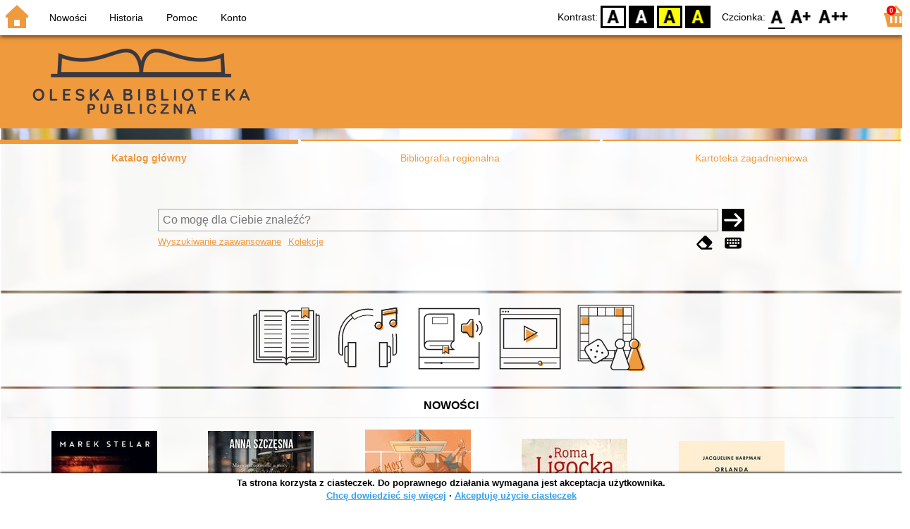

--- FILE ---
content_type: text/html; charset=utf-8
request_url: https://www.olesno-bp.sowa.pl/index.php?KatID=377&amp;typ=record&001=OLES%20M12027940
body_size: 22538
content:
<!DOCTYPE html>
<!-- Moduł SOWA OPAC: SOKRATES-software -->
<!-- ================================== -->
<html>
<head>
    <title>SOWA OPAC : Oleska Biblioteka Publiczna</title>
    <base href="https://www.olesno-bp.sowa.pl/" />
    <meta charset="UTF-8" />
    <meta name="viewport" content="width=device-width, initial-scale=1.0">
    <script src="static/ext/js/jquery.js?version-6.9.3"></script>
    
    <script>
        window.base_href = 'https://www.olesno-bp.sowa.pl/';
        window.base_acc_uri = 'https://www.olesno-bp.sowa.pl/index.php';
        window.motif = "default";
        window.index_file = "index.php";
        window.kat_id = "377";
        window.cat_id = "43720";
    </script>


    
    <meta name="apple-mobile-web-app-title" content="SOWA OPAC" />
    <meta name="application-name" content="SOWA OPAC" />
    <meta name="msapplication-config" content="static/img/logo/browserconfig.xml" />
    <meta name="theme-color" content="#ffffff" />
    <meta name="description" content="Wyszukiwanie książek, audiobooków i e-booków w bibliotece. Znajdź, zarezerwuj i wypożycz książkę w bibliotece. Odkryj bibliotekę. Łączą nas książki! 📖" />
                        <meta name="agenda" content="00" data-name="Wypożyczalnia Główna" data-locker="" />
                    <meta name="agenda" content="01" data-name="Filia dla Dzieci" data-locker="" />
                    <meta name="agenda" content="02" data-name="Filia Borki Wielkie" data-locker="" />
                    <meta name="agenda" content="03" data-name="Filia Łomnica" data-locker="" />
                    <meta name="agenda" content="04" data-name="Filia Bodzanowice" data-locker="" />
                    <meta name="agenda" content="50" data-name="Czytelnia Główna" data-locker="" />
                    <meta name="agenda" content="51" data-name="Czytelnia Filii dla Dzieci" data-locker="" />
                    <meta name="agenda" content="06" data-name="Czytelnia internetowa przy Wypożyczalni Głównej" data-locker="" />
                    <meta name="agenda" content="07" data-name="Czytelnia internetowa przy Filii dla Dzieci" data-locker="" />
                    <meta name="agenda" content="08" data-name="Czytelnia internetowa przy Filii Borki Wielkie" data-locker="" />
                    <meta name="agenda" content="09" data-name="Czytelnia internetowa przy Filii Bodzanowice" data-locker="" />
                    <meta name="agenda" content="10" data-name="Czytelnia internetowa przy Filii Łomnica" data-locker="" />
                    <meta name="agenda" content="52" data-name="Czytelnia Borki Wielkie" data-locker="" />
                    <meta name="agenda" content="53" data-name="Czytelnia Łomnica" data-locker="" />
                    <meta name="agenda" content="54" data-name="Czytelnia Bodzanowice" data-locker="" />
            
    <link rel="apple-touch-icon" sizes="180x180" href="static/img/logo/sowa-opac-180.png" />
    <link rel="manifest" href="static/img/logo/manifest.json" />
    <link rel="icon" type="image/png" href="static/img/logo/sowa-opac-32.png" sizes="32x32" />
    <link rel="icon" type="image/png" href="static/img/logo/sowa-opac-16.png" sizes="16x16" />
        <link rel="stylesheet" href="static/ext/css/normalize.css?version-6.9.3" media="screen" />
            <link rel="stylesheet" href="motives/default.css?version-6.9.3" />
    
            <script defer src="static/js.font/all.min.js?version-6.9.3"></script>
    
    <script src="static/lang/pl_PL/js/language.js?version-6.9.3"></script>
    <script src="static/ext/js/jquery-ui.js?version-6.9.3"></script>
    <script src="static/ext/js/jquery.mousewheel.js?version-6.9.3"></script>
    <script src="static/ext/js/lightcase.js?version-6.9.3"></script>
    <script src="static/ext/js/jquery.autocomplete.js?version-6.9.3"></script>
    <script src="static/ext/js/jquery.mask.js?version-6.9.3"></script>

    <script src="static/js.min/sowwwa.common.js?version-6.9.3"></script>
    <script src="static/js.min/sowwwa.forms.js?version-6.9.3"></script>

    <link rel="stylesheet" href="static/ext/css/jquery-ui.css?version-6.9.3" media="screen" />
    <link rel="stylesheet" href="static/ext/css/lightcase.css?version-6.9.3" media="screen" />

    <link rel="stylesheet" href="static/css.min/sowwwa.common.css?version-6.9.3" />

    
    
                                    <link rel="stylesheet" href="site/gen/olesno-bp.sowa.pl/custom.css" />
    
    <script>
        (function($) {
            $.fn.goTo = function(offset) {
                $('html, body').animate({
                    scrollTop: ($(this).offset().top+offset) + 'px'
                }, 'fast');
                return this; // for chaining...
            }
        })(jQuery);

        jQuery(document).ready(function() {

            $('#nav-home').click(function(){
                location.href = 'https://www.olesno-bp.sowa.pl/index.php?KatID=377&new=1';
            });

            $('#nav-basket').click(function() {
                location.href = 'https://www.olesno-bp.sowa.pl/index.php?KatID=377&typ=basket';
            });

            $('#nav-burger').click(function() {
                $('#accessibility-settings').removeClass("acc-expand");
                $('nav').toggleClass("nav-expand");
            });

            $('.acc-menu-burger > a').click(function() {
                let nav = $('nav');
                if (!nav.hasClass("nav-expand")) {
                    nav.addClass("nav-expand");
                }

                $('#nav-menu-item-last').goTo(0);

                return false;
            });

            $('#accessibility-burger').click(function() {
                $('#nav-menu').removeClass("nav-expand");
                $('#accessibility-settings').toggleClass("acc-expand");
            });

            $('#more-instances').on('click touchstart', more_instances);

            $('.fontsize-icon').click(function() {
                setBodyClass($(this).attr('data-fontsize'), ['fsbg', 'fsbt']);
            });

            $('.contrast-icon').click(function() {
                setBodyClass($(this).attr('data-contrast'), ['bw', 'yb', 'by']);
            });

            var a_form = setup_search_forms();

            initLastFocused();
            check_and_init_local_basket(0, '');
            $('a[data-rel^=lightcase]').lightcase({
                maxHeight: 1500,
                shrinkFactor: .90
            });

            $(".sendmail-link").lightcase({

            });

            $(".stream-link").lightcase({
                transition: 'none',
                width: 600,
                height: 400,
                iframe: {
                    webkitAllowFullScreen: 'true',
                    mozallowfullscreen: 'true',
                    allowFullScreen: 'true'
                }
            });

            $('a[data-001]').each(function(){
                let f001 = $(this).attr('data-001');
                $(this).attr('href', window.base_acc_uri+'?KatID='+window.kat_id+'&typ=record&001='+encodeURI(f001))
            });

            $('.popup-search-link').click(links_search_click);

            
            check_teka_picker();
            check_session_cookie();
            install_information_cloud();

            let websowa = new WebsowaConnector("https://web.olesno-bp.sowa.pl");

        }); // document.ready

    </script>
        

</head>
<body>


    

    
    <div class="container">
        <header>
            <div id="navibar">
                <nav>
                    <div><button id="nav-home" accesskey="d"><i class="fa-sharp fa-solid fa-house"></i></button><button id="nav-burger" accesskey="m"><i class="fa-solid fa-bars"></i></button></div>
                                        <div id="nav-links">
                        <ul id="nav-menu">
                            
                                                            <li>
                                    <a href="#"  onclick="Collection('nowosci',1); return false;">
                                        Nowości
                                                                            </a>
                                </li>
                                                            <li>
                                    <a href="https://www.olesno-bp.sowa.pl/index.php?KatID=377&amp;typ=hist" >
                                        Historia
                                                                            </a>
                                </li>
                                                            <li>
                                    <a href="https://www.olesno-bp.sowa.pl/index.php?KatID=377&amp;typ=help&amp;p=default" >
                                        Pomoc
                                                                            </a>
                                </li>
                                                            <li id="nav-menu-item-last">
                                    <a href="https://www.olesno-bp.sowa.pl/index.php?KatID=377&amp;typ=acc&amp;id=info" >
                                        Konto
                                                                                    <span class="nav-menu-sub">(zaloguj)</span>
                                                                            </a>
                                </li>
                                                                                </ul>
                    </div>
                                    </nav>
                <div id="right-wing">
                    <button id="accessibility-burger"><i class="fa-solid fa-eye-low-vision"></i></button>
                    <div id="accessibility-settings">
                        <div id="accessibility-contrast">
                            <span>Kontrast:</span>
                            <button id="contrast-default" data-contrast="default" class="contrast-icon">D</button>
                            <button id="contrast-bw" data-contrast="bw" class="contrast-icon">BW</button>
                            <button id="contrast-yb" data-contrast="yb" class="contrast-icon">YB</button>
                            <button id="contrast-by" data-contrast="by" class="contrast-icon">BY</button>
                        </div>
                        <div id="accessibility-size">
                            <span>Czcionka:</span>
                            <button id="fontsize-normal" data-fontsize="default" class="fontsize-icon">F0</button>
                            <button id="fontsize-bigger" data-fontsize="fsbg" class="fontsize-icon">F1</button>
                            <button id="fontsize-biggas" data-fontsize="fsbt" class="fontsize-icon">F2</button>
                        </div>
                    </div>
                                            <button id="nav-basket" accesskey="k">
                            <span class="fa-layers fa-fw">
                                <i class="fa-sharp fa-solid fa-basket-shopping"></i>
                                <span id="basket-size" class="fa-layers-counter">0</span>
                            </span>
                        </button>
                                    </div>
            </div>
            <div id="header">
                <div id="n-header-logo-left">
                                            <img src="/site/media/olesno-obp.png"
                                                                            style="cursor: pointer;"
                                                            onclick="window.open('https://bibliotekaolesno.pl/')"
                                                                            />
                                    </div>
                <div id="n-header-center">
                    <h2 style="display: none">Oleska Biblioteka Publiczna</h2>
                </div>
                <div id="n-header-logo-right">
                                    </div>
            </div>
        </header>

        <div role="search" class="mainpage-panel ">
            <div id="instance-choice">
                                                    <a href="index.php?KatID=377"
                                                    class="current-instance"
                                            >
                        Katalog główny
                    </a>
                                    <a href="index.php?KatID=378"
                                                                                class="other-instance-1"
                                            >
                        Bibliografia regionalna
                    </a>
                                    <a href="index.php?KatID=379"
                                                                                class="other-instance-2"
                                            >
                        Kartoteka zagadnieniowa
                    </a>
                                                    <a href="javascript:;" id="more-instances" class="max-instance-2">
                        <i class="fa-solid fa-square-caret-down"></i>
                    </a>
                            </div>
            <div id="more-instances-container"></div>

    
            <form name="f" id="ff" method="post" action="index.php" data-search="ss">
                <input name="KatID" type="hidden" value="377" />
                <input type="hidden" name="typ" value="repl" />
                <input type="hidden" name="search_way" value="ss" />
                
                <div id="simple-search">
                    <div class="search-area">
                        <div id="simple-search-area">
                            <div class="simple-search-input">
                                <input id="simple-search-phrase" type="search" name="ss_phrase"
                                       value="" autocomplete="off" placeholder="Co mogę dla Ciebie znaleźć?" />
                            </div>
                            <button title="Szukaj" type="submit" name="sm">
                                <span class="submit-arrow"><i class="fa-solid fa-arrow-right"></i></span>
                                <span class="submit-pending"><i class="fa-solid fa-spinner fa-pulse"></i></span>
                            </button>
                        </div>
                        <div class="search-under-bar">
                            <div class="search-toggle">
                                <span><a href="javascript:;" class="advanced-search-toggle">Wyszukiwanie zaawansowane</a></span>
                                                                    <span><a href="javascript:;" class="collection-search-toggle">Kolekcje</a></span>
                                                            </div>
                            <div class="search-form-buttons">
                                                                <a href="javascript:;" class="a-fa-eraser" title="Wyczyść formularz"><i class="fa-solid fa-eraser"></i></a>
                                <a href="javascript:;" class="a-fa-keyboard" title="Znaki specjalne"><i class="fa-solid fa-keyboard"></i></a>
                            </div>
                        </div>
                    </div>
                </div>
                <div id="collection-search">
                    <div class="search-area">
                        <div id="collection-search-area">
                            <div class="collection-search-select styled-select">
                                <select id="collection-search-select" name="collection_id">
                                    <option value="">Wybierz kolekcję z listy</option>
                                                                            <option value="nowosci">Nowości</option>
                                                                            <option value="0042">YA w OBP - literatura young adult</option>
                                                                            <option value="0059">Zimowo-świąteczna oferta biblioteczna :-)</option>
                                                                            <option value="0049">Faceci to czytają!</option>
                                                                            <option value="0056">O młodych dorosłych nie tylko dla młodych dorosłych</option>
                                                                            <option value="0057">Wespół w zespół, czyli nie tylko o zakochanych hokeistach</option>
                                                                            <option value="0058">Co nie jest biografią – nie jest w ogóle</option>
                                                                            <option value="0054">Czasem czytamy, czasem słuchamy</option>
                                                                            <option value="0045">Miej hobby!</option>
                                                                            <option value="0005">Duża czcionka</option>
                                                                            <option value="0008">Książki dla maluchów (do 3 lat)</option>
                                                                            <option value="0001">Regionalia (Olesno, Śląsk)</option>
                                                                            <option value="0035">Regionalia 2 - autorzy, wydawcy</option>
                                                                            <option value="0046">Książki po śląsku</option>
                                                                            <option value="0020">Книги українською мовою</option>
                                                                    </select>
                                <i class="fa-sharp fa-solid fa-caret-down"></i>
                            </div>

                            <button title="Szukaj" type="submit" name="sm">
                                <span class="submit-arrow"><i class="fa-solid fa-arrow-right"></i></span>
                                <span class="submit-pending"><i class="fa-solid fa-spinner fa-pulse"></i></span>
                            </button>
                        </div>
                        <div class="search-under-bar">
                            <div class="search-toggle">
                                <span><a href="javascript:;" class="simple-search-toggle">Wyszukiwanie proste</a></span>
                                <span><a href="javascript:;" class="advanced-search-toggle">Wyszukiwanie zaawansowane</a></span>
                            </div>
                            <div class="search-form-buttons">
                                                                <a href="javascript:;" class="a-fa-eraser" title="Wyczyść formularz"><i class="fa-solid fa-eraser"></i></a>
                                                            </div>
                        </div>
                    </div>
                </div>
                <div id="advanced-search">
                    <div class="search-area">
                        <div id="advanced-search-area">
                                                                                                                                                                                                                                    <div id="idx-1" class="styled-select index-select ">
                                    <select name="idx-1">
                                                                                                                                    <option value="TY">Tytuł</option>
                                                                                                                                                                                <option value="FO">Autor</option>
                                                                                                                                                                                <option value="HH">Temat</option>
                                                                                                                                                                                <option value="TS">Tytuł serii</option>
                                                                                                                                                                                <option value="FN">Instytucja</option>
                                                                                                                                                                                <option value="FM">Nazwa imprezy</option>
                                                                                                                                                                                <option value="W4">Wydawca</option>
                                                                                                                                                                                <option value="W1">ISBN</option>
                                                                                                                                                                                <option value="S0">Tematyka</option>
                                                                                                                                                                                <option value="R4">Gatunek filmu</option>
                                                                                                                                                                                                                                                                                                                                                                                                                                                                                                                                                                                                                                                                                                                                                                                                                                                                                                                                                                                                                                        </select>
                                    <i class="fa-sharp fa-solid fa-caret-down fa-fw"></i>
                                </div>
                                <div id="phr-1" class="advanced-search-input  ">
                                    <input class="phr-input" type="search" name="phr-1" autocomplete="off" placeholder="Wprowadź szukaną frazę indeksu" value="" />
                                    <input class="khw-input" id="khw-1" title="Pokaż indeks" type="button" value="..." />
                                </div>
                                                                <div id="opt-2" class="styled-select opt-select ctrl-empty">
                                    <select name="opt-2">
                                        <option value="i">i</option>
                                        <option value="lub">lub</option>
                                        <option value="oprocz">oprócz</option>
                                    </select>
                                    <i class="fa-sharp fa-solid fa-caret-down fa-fw"></i>
                                </div>
                                                                                                                                                                                                                                                                    <div id="idx-2" class="styled-select index-select ctrl-empty">
                                    <select name="idx-2">
                                                                                                                                                                                                                        <option value="FO">Autor</option>
                                                                                                                                                                                <option value="HH">Temat</option>
                                                                                                                                                                                <option value="TS">Tytuł serii</option>
                                                                                                                                                                                <option value="FN">Instytucja</option>
                                                                                                                                                                                <option value="FM">Nazwa imprezy</option>
                                                                                                                                                                                <option value="W4">Wydawca</option>
                                                                                                                                                                                <option value="W1">ISBN</option>
                                                                                                                                                                                <option value="S0">Tematyka</option>
                                                                                                                                                                                <option value="R4">Gatunek filmu</option>
                                                                                                                                                                                                                        <option value="TY">Tytuł</option>
                                                                                                                                                                                                                                                                                                                                                                                                                                                                                                                                                                                                                                                                                                                                                                                                                                                                                                            </select>
                                    <i class="fa-sharp fa-solid fa-caret-down fa-fw"></i>
                                </div>
                                <div id="phr-2" class="advanced-search-input  ctrl-empty">
                                    <input class="phr-input" type="search" name="phr-2" autocomplete="off" placeholder="Wprowadź szukaną frazę indeksu" value="" />
                                    <input class="khw-input" id="khw-2" title="Pokaż indeks" type="button" value="..." />
                                </div>
                                                                <div id="opt-3" class="styled-select opt-select ctrl-empty">
                                    <select name="opt-3">
                                        <option value="i">i</option>
                                        <option value="lub">lub</option>
                                        <option value="oprocz">oprócz</option>
                                    </select>
                                    <i class="fa-sharp fa-solid fa-caret-down fa-fw"></i>
                                </div>
                                                                                                                                                                                                                                                                    <div id="idx-3" class="styled-select index-select ctrl-empty">
                                    <select name="idx-3">
                                                                                                                                                                                                                                                                                                            <option value="HH">Temat</option>
                                                                                                                                                                                <option value="TS">Tytuł serii</option>
                                                                                                                                                                                <option value="FN">Instytucja</option>
                                                                                                                                                                                <option value="FM">Nazwa imprezy</option>
                                                                                                                                                                                <option value="W4">Wydawca</option>
                                                                                                                                                                                <option value="W1">ISBN</option>
                                                                                                                                                                                <option value="S0">Tematyka</option>
                                                                                                                                                                                <option value="R4">Gatunek filmu</option>
                                                                                                                                                                                                                        <option value="TY">Tytuł</option>
                                                                                                                                                                                <option value="FO">Autor</option>
                                                                                                                                                                                                                                                                                                                                                                                                                                                                                                                                                                                                                                                                                                                                                                                                                        </select>
                                    <i class="fa-sharp fa-solid fa-caret-down fa-fw"></i>
                                </div>
                                <div id="phr-3" class="advanced-search-input  ctrl-empty">
                                    <input class="phr-input" type="search" name="phr-3" autocomplete="off" placeholder="Wprowadź szukaną frazę indeksu" value="" />
                                    <input class="khw-input" id="khw-3" title="Pokaż indeks" type="button" value="..." />
                                </div>
                                                                                        <div id="advanced-add-n-search">
                                <button title="Dodaj warunek" id="plus-one" type="button">
                                    <i class="fa-solid fa-plus"></i>
                                </button>
                                <button title="Szukaj" type="submit" name="sm">
                                    <span class="submit-arrow"><i class="fa-solid fa-arrow-right"></i></span>
                                    <span class="submit-pending"><i class="fa-solid fa-spinner fa-pulse"></i></span>
                                </button>
                            </div>
                        </div>
                        <div class="search-under-bar">
                            <div class="search-toggle">
                                <span><a href="javascript:;" class="simple-search-toggle">Wyszukiwanie proste</a></span>
                                                                    <span><a href="javascript:;" class="collection-search-toggle">Kolekcje</a></span>
                                                            </div>
                            <div class="search-form-buttons">
                                                                <a href="javascript:;" class="a-fa-eraser" title="Wyczyść formularz"><i class="fa-solid fa-eraser"></i></a>
                                <a href="javascript:;" class="a-fa-keyboard" title="Znaki specjalne"><i class="fa-solid fa-keyboard"></i></a>
                            </div>
                        </div>

                    </div>
                </div> 
                

            </form>

        <!-- Tablica znakow -->
        <div id="character-table" class="form-character-table">
            <div id="tab">
                                    <div>
                                            <span class="specchar-char">á</span>
                                            <span class="specchar-char">â</span>
                                            <span class="specchar-char">ă</span>
                                            <span class="specchar-char">ä</span>
                                            <span class="specchar-char">ç</span>
                                            <span class="specchar-char">č</span>
                                            <span class="specchar-char">ď</span>
                                            <span class="specchar-char">đ</span>
                                            <span class="specchar-char">é</span>
                                            <span class="specchar-char">ë</span>
                                            <span class="specchar-char">ě</span>
                                            <span class="specchar-char">í</span>
                                            <span class="specchar-char">î</span>
                                            <span class="specchar-char">ľ</span>
                                            <span class="specchar-char">ĺ</span>
                                            <span class="specchar-char">ň</span>
                                            <span class="specchar-char">ô</span>
                                            <span class="specchar-char">ő</span>
                                            <span class="specchar-char">ö</span>
                                            <span class="specchar-char">ŕ</span>
                                            <span class="specchar-char">ř</span>
                                            <span class="specchar-char">ş</span>
                                            <span class="specchar-char">š</span>
                                            <span class="specchar-char">ţ</span>
                                            <span class="specchar-char">ť</span>
                                            <span class="specchar-char">ů</span>
                                            <span class="specchar-char">ú</span>
                                            <span class="specchar-char">ű</span>
                                            <span class="specchar-char">ü</span>
                                            <span class="specchar-char">ý</span>
                                            <span class="specchar-char">ž</span>
                                            <span class="specchar-char">®</span>
                                            <span class="specchar-char">€</span>
                                            <span class="specchar-char">ß</span>
                                        </div>
                                    <div>
                                            <span class="specchar-char">Á</span>
                                            <span class="specchar-char">Â</span>
                                            <span class="specchar-char">Ă</span>
                                            <span class="specchar-char">Ä</span>
                                            <span class="specchar-char">Ç</span>
                                            <span class="specchar-char">Č</span>
                                            <span class="specchar-char">Ď</span>
                                            <span class="specchar-char">Đ</span>
                                            <span class="specchar-char">É</span>
                                            <span class="specchar-char">Ë</span>
                                            <span class="specchar-char">Ě</span>
                                            <span class="specchar-char">Í</span>
                                            <span class="specchar-char">Î</span>
                                            <span class="specchar-char">Ľ</span>
                                            <span class="specchar-char">Ĺ</span>
                                            <span class="specchar-char">Ň</span>
                                            <span class="specchar-char">Ô</span>
                                            <span class="specchar-char">Ő</span>
                                            <span class="specchar-char">Ö</span>
                                            <span class="specchar-char">Ŕ</span>
                                            <span class="specchar-char">Ř</span>
                                            <span class="specchar-char">Ş</span>
                                            <span class="specchar-char">Š</span>
                                            <span class="specchar-char">Ţ</span>
                                            <span class="specchar-char">Ť</span>
                                            <span class="specchar-char">Ů</span>
                                            <span class="specchar-char">Ú</span>
                                            <span class="specchar-char">Ű</span>
                                            <span class="specchar-char">Ü</span>
                                            <span class="specchar-char">Ý</span>
                                            <span class="specchar-char">Ž</span>
                                            <span class="specchar-char">©</span>
                                            <span class="specchar-char">§</span>
                                            <span class="specchar-char">µ</span>
                                        </div>
                            </div>
        </div>

            <div id="index-search-container">
                <div id="index-search">
                    <form id="ixf">
                        <div id="index-expander"></div>
                        <div id="index-navigation">
                            <div id="index-jump">
                                <input type="search" id="index-jump-phrase" />
                                <button id="index-jump-go" title="Szukaj" type="submit" name="sm">
                                    <i class="fa-solid fa-arrow-right"></i>
                                </button>
                            </div>
                            <div class="paginate-navi">
                                <a rel="nofollow" id="navi-arr-ix-first" title="Przesuń na początek indeksu" class="navi-arr navi-arr-ix-left">
                                    <i class="fa-solid fa-angles-left"></i>
                                </a>
                                <a rel="nofollow" id="navi-arr-ix-prev" title="Przejdź do poprzedniej strony" class="navi-arr navi-arr-ix-left">
                                    <i class="fa-solid fa-angle-left"></i>
                                </a>
                                <a rel="nofollow" id="navi-arr-ix-next" title="Przejdź do następnej strony" class="navi-arr navi-arr-ix-right">
                                    <i class="fa-solid fa-angle-right"></i>
                                </a>
                                <a rel="nofollow" id="navi-arr-ix-last" title="Przesuń na koniec indeksu" class="navi-arr navi-arr-ix-right">
                                    <i class="fa-solid fa-angles-right"></i>
                                </a>
                            </div>
                        </div>
                        <div id="index-phrases">
                                                </div>
                        <div id="index-apply">
                            <button id="index-apply-button" class="plain-button big-button" type="button">
                                <span>Zastosuj</span>
                            </button>
                        </div>
                        <div id="chosen-phrases">
                            Wybrano: <span id="idx-summary"></span>
                        </div>
                    </form>
                </div>
            </div>
    
        </div>

        

            <svg id="group-collections" xmlns="http://www.w3.org/2000/svg"><defs>
  <g id="audiobooki" ><polygon class="svg-collections-accent" points="50.73 72.88 46.65 70.13 42.56 72.88 42.56 64.64 42.56 61.76 50.73 61.76 50.73 72.88"/><path class="svg-collections-accent" d="M82.09,25.1l-4.72,6.27h-6.5a1.24,1.24,0,0,0-1.24,1.24v9.33a1.25,1.25,0,0,0,1.24,1.24h6.5l4.23,6.27h4.23V25.1Z"/><path class="svg-collections-shape" d="M91.7,75.71H8.3V8.3H91.7v8.43h1.6V6.7H6.7V93.3H93.3V55H91.7ZM8.3,91.7V77.21H91.7V91.7Z"/><path class="svg-collections-shape" d="M39.27,82.72a1.67,1.67,0,0,0-1.48.92H15.09v1.5h22.7a1.66,1.66,0,0,0,3.06-.25H85.2v-1H40.85A1.66,1.66,0,0,0,39.27,82.72Z"/><path class="svg-collections-shape" d="M57.1,54.3a.76.76,0,0,0,.53-.72V15.29a.76.76,0,0,0-.75-.75H21.21a6.89,6.89,0,0,0-6.87,6.88V59.25s0,.06,0,.09,0,.06,0,.09h0a6.88,6.88,0,0,0,6.86,6.69H40.38v5.74L45,68.78l4.58,3.08V66.12h7.34a.84.84,0,0,0,.75-.85.74.74,0,0,0-.53-.71,5.38,5.38,0,0,1,0-10.26ZM15.84,21.42A5.38,5.38,0,0,1,21.21,16H56.13V52.56H21.21a6.85,6.85,0,0,0-5.37,2.59ZM48.54,70,45,67.57,41.38,70V60.31h7.16Zm3.29-10.55a6.89,6.89,0,0,0,2.35,5.19H49.54V59.31H22.35v1h18v4.31H21.21a5.28,5.28,0,1,1,0-10.56h33.2A6.83,6.83,0,0,0,51.83,59.43Z"/><path class="svg-collections-shape" d="M26.35,29.21H47.78a.41.41,0,0,0,.42-.41V20.1a.42.42,0,0,0-.42-.42H26.35a.42.42,0,0,0-.42.42v8.7A.41.41,0,0,0,26.35,29.21Zm.42-8.7H47.36v7.87H26.77Z"/><path class="svg-collections-shape" d="M80,22.19a.74.74,0,0,0-.6.3l-4.5,6H70.26a3.5,3.5,0,0,0-3.5,3.5v6.31a3.5,3.5,0,0,0,3.5,3.5h4.58l4,5.94a.75.75,0,0,0,.62.33h4.24a.76.76,0,0,0,.75-.75V22.94a.75.75,0,0,0-.75-.75Zm3,24.35H79.87l-4-5.94a.74.74,0,0,0-.62-.33h-5a2,2,0,0,1-2-2V32a2,2,0,0,1,2-2h5a.74.74,0,0,0,.6-.3l4.5-6H83Z"/><path class="svg-collections-shape" d="M89,41.28a8.62,8.62,0,0,0-.35-12.59l-1,1.12A7.15,7.15,0,0,1,90,35.15a7.07,7.07,0,0,1-2.11,5.06Z"/><path class="svg-collections-shape" d="M93.15,45.52a14.6,14.6,0,0,0-.24-21l-1,1.09a13.11,13.11,0,0,1,.22,18.81Z"/><rect class="svg-collections-blank" width="100" height="100"/></g>
  <g id="czasopisma" ><rect class="svg-collections-accent" x="43" y="23.13" width="15.33" height="21.84"/><polyline class="svg-collections-accent" points="65.84 74.38 81.12 74.38 81.12 59.09"/><polyline class="svg-collections-accent" points="65.5 64.38 65.5 74.38 75.5 74.38"/><path class="svg-collections-shape" d="M85.31,12.62H33.89a9.92,9.92,0,0,0-19.82.75l-.13,69.72h0A10.07,10.07,0,0,0,24,93.15H75.81a.75.75,0,0,0,0-1.5H24a8.57,8.57,0,0,1-8.56-8.56h0a8.55,8.55,0,0,1,17-1.36h0a.74.74,0,0,0,.1.26l0,0a.61.61,0,0,0,.15.17l.08,0a.8.8,0,0,0,.16.08l.13,0,.09,0H85.31a.76.76,0,0,0,.75-.75V13.37A.76.76,0,0,0,85.31,12.62ZM24,73a10.07,10.07,0,0,0-8.55,4.78l.12-64.45a8.43,8.43,0,0,1,16.85,0V77.59A10,10,0,0,0,24,73Zm60.56,7.82H33.92V14.12H84.56Z"/><path class="svg-collections-shape" d="M79.35,86.46H27.82a4.86,4.86,0,1,0-3.5,1.5h55a.75.75,0,0,0,0-1.5ZM21,83.09a3.37,3.37,0,1,1,3.37,3.37A3.37,3.37,0,0,1,21,83.09Z"/><path class="svg-collections-shape" d="M56.4,20H39.94V43.27H56.4Zm-1,22.27H40.94V21H55.4Z"/><rect class="svg-collections-shape" x="62.32" y="20.33" width="16.36" height="1"/><rect class="svg-collections-shape" x="62.32" y="25.72" width="16.36" height="1"/><rect class="svg-collections-shape" x="62.32" y="31.11" width="16.36" height="1"/><rect class="svg-collections-shape" x="62.32" y="36.49" width="16.36" height="1"/><rect class="svg-collections-shape" x="62.32" y="42.25" width="16.36" height="1"/><rect class="svg-collections-shape" x="39.92" y="59.51" width="16.36" height="1"/><rect class="svg-collections-shape" x="39.92" y="65.2" width="16.36" height="1"/><rect class="svg-collections-shape" x="39.92" y="70.96" width="16.36" height="1"/><rect class="svg-collections-shape" x="39.94" y="47.94" width="38.74" height="1"/><rect class="svg-collections-shape" x="39.94" y="53.72" width="38.74" height="1"/><path class="svg-collections-shape" d="M62.27,72.22H78.74V59.09H62.27Zm1-12.13H77.74V71.22H63.27Z"/><rect class="svg-collections-blank" width="100" height="100"/></g>
  <g id="ebooki" ><circle class="svg-collections-accent" cx="51.96" cy="89.18" r="3.52"/><path class="svg-collections-shape" d="M76.91,95.57H23.09A6.54,6.54,0,0,1,16.56,89V11a6.54,6.54,0,0,1,6.53-6.53H76.91A6.54,6.54,0,0,1,83.44,11V89A6.54,6.54,0,0,1,76.91,95.57ZM23.09,5.93a5,5,0,0,0-5,5V89a5,5,0,0,0,5,5H76.91a5,5,0,0,0,5-5V11a5,5,0,0,0-5-5Z"/><path class="svg-collections-shape" d="M78.27,81.61H22V9.9H78.27Zm-54.74-1.5H76.77V11.4H23.53Z"/><path class="svg-collections-shape" d="M50.15,91.82A3.86,3.86,0,1,1,54,88,3.86,3.86,0,0,1,50.15,91.82Zm0-6.72A2.86,2.86,0,1,0,53,88,2.86,2.86,0,0,0,50.15,85.1Z"/><polygon class="svg-collections-accent" points="72.22 32.57 67.13 29.15 62.04 32.57 62.04 22.29 62.04 18.71 72.22 18.71 72.22 32.57"/><path class="svg-collections-shape" d="M59.77,31.6V16.29H71V31.6l-5.6-3.76Zm5.59-5L70,29.72V17.29H60.77V29.72Z"/><rect class="svg-collections-shape" x="30.71" y="18.09" width="23.67" height="1"/><rect class="svg-collections-shape" x="30.71" y="24.18" width="23.67" height="1"/><rect class="svg-collections-shape" x="30.71" y="30.28" width="23.67" height="1"/><rect class="svg-collections-shape" x="30.71" y="36.38" width="39.75" height="1"/><rect class="svg-collections-shape" x="30.71" y="42.48" width="39.75" height="1"/><rect class="svg-collections-shape" x="30.71" y="48.57" width="39.75" height="1"/><rect class="svg-collections-shape" x="30.71" y="54.67" width="39.75" height="1"/><rect class="svg-collections-shape" x="30.71" y="60.77" width="39.75" height="1"/><rect class="svg-collections-shape" x="30.71" y="66.87" width="39.75" height="1"/><rect class="svg-collections-shape" x="30.71" y="72.96" width="39.75" height="1"/><rect class="svg-collections-blank" width="100" height="100"/></g>
  <g id="filmy" ><polygon class="svg-collections-accent" points="44.16 36.52 44.16 56.01 61.87 45.77 44.16 36.52"/><circle class="svg-collections-accent" cx="65.53" cy="86.12" r="2.74"/><path class="svg-collections-shape" d="M63.9,81.35a3.25,3.25,0,0,0-3.15,2.5H12.52v1.5H60.75a3.24,3.24,0,0,0,6.35-.25H87.48v-1H67.1A3.26,3.26,0,0,0,63.9,81.35Zm0,5.49a2.25,2.25,0,1,1,2.25-2.24A2.24,2.24,0,0,1,63.9,86.84Z"/><path class="svg-collections-shape" d="M88.23,64.6V20.93H11.77V64.6Zm-75-42.17H86.73V63.1H13.27Z"/><path class="svg-collections-shape" d="M41,53.21l20-11.57L41,31.18Zm1.5-19.56,15.41,8.06-15.41,8.9Z"/><circle class="svg-collections-shape" cx="11.6" cy="11.73" r="1.12"/><circle class="svg-collections-shape" cx="15.32" cy="11.73" r="1.12"/><circle class="svg-collections-shape" cx="19.04" cy="11.73" r="1.12"/><path class="svg-collections-shape" d="M6.7,6.7V93.3H93.3V6.7Zm1.6,85V77H91.7V91.7ZM91.7,76H8.3V16H91.7ZM8.3,15V8.3H91.7V15Z"/></g>
  <g id="gry-komputerowe" ><path class="svg-collections-accent" d="M40.21,63.55H37.88V61.23a2,2,0,0,0-2-2h0a2,2,0,0,0-2,2v2.32H31.61a2,2,0,0,0-2,2h0a2,2,0,0,0,2,2h2.33v2.33a2,2,0,0,0,2,2h0a2,2,0,0,0,2-2V67.5h2.33a2,2,0,0,0,2-2h0A2,2,0,0,0,40.21,63.55Z"/><circle class="svg-collections-accent" cx="59.79" cy="65.44" r="2.86"/><circle class="svg-collections-accent" cx="69.75" cy="65.44" r="2.86"/><circle class="svg-collections-accent" cx="41.96" cy="84.3" r="5.38"/><circle class="svg-collections-shape" cx="10.35" cy="10.56" r="1.12"/><circle class="svg-collections-shape" cx="14.07" cy="10.56" r="1.12"/><circle class="svg-collections-shape" cx="17.79" cy="10.56" r="1.12"/><path class="svg-collections-shape" d="M94.45,5.76H5.55V59.67H21.22l-8,19.65.69.28-.72-.2a11.94,11.94,0,0,0-.47,3.32,12,12,0,0,0,20.2,8.87l3.61-4.22a6,6,0,0,0,3.63,1.21,6.14,6.14,0,0,0,6.08-5.38h7.58a6.14,6.14,0,0,0,6.08,5.38,6,6,0,0,0,3.63-1.21l3.68,4.28A12,12,0,0,0,86.84,79.4l-.72.2.7-.28-8-19.65H94.45ZM93,7.26v6.49H7.05V7.26ZM40.13,87.08a4.63,4.63,0,1,1,4.63-4.63A4.63,4.63,0,0,1,40.13,87.08Zm19.74,0a4.63,4.63,0,1,1,4.62-4.63A4.64,4.64,0,0,1,59.87,87.08Zm25.54-7.24a10.71,10.71,0,0,1,.4,2.88,10.55,10.55,0,0,1-17.56,7.89l-3.66-4.27A6.05,6.05,0,0,0,66,82.45a6.12,6.12,0,0,0-12.2-.75H46.21a6.12,6.12,0,0,0-12.2.75,6.08,6.08,0,0,0,1.4,3.9l-3.6,4.19a10.54,10.54,0,0,1-17.62-7.82,10.71,10.71,0,0,1,.4-2.88l9-22.07a9,9,0,0,1,8.31-5.57H68.08a9,9,0,0,1,8.31,5.57ZM40.77,50.7a4.66,4.66,0,0,1,4.59-3.92h9.28a4.66,4.66,0,0,1,4.59,3.92H40.77Zm37.4,7.47-.39-1a10.44,10.44,0,0,0-9.7-6.51H60.76a6.17,6.17,0,0,0-6.12-5.42H45.36a6.17,6.17,0,0,0-6.12,5.42H31.92a10.41,10.41,0,0,0-9.69,6.51l-.4,1H7.05V14.75H93V58.17Z"/><path class="svg-collections-shape" d="M38.85,61.36H37.28V59.78a2.73,2.73,0,0,0-5.45,0v1.58H30.25a2.72,2.72,0,0,0,0,5.44h1.58v1.58a2.73,2.73,0,0,0,5.45,0V66.8h1.57a2.72,2.72,0,1,0,0-5.44Zm0,3.94H35.78v3.08a1.23,1.23,0,0,1-2.45,0V65.3H30.25a1.22,1.22,0,0,1,0-2.44h3.08V59.78a1.23,1.23,0,0,1,2.45,0v3.08h3.07a1.22,1.22,0,1,1,0,2.44Z"/><path class="svg-collections-shape" d="M58.43,60.38A3.61,3.61,0,1,0,62,64,3.61,3.61,0,0,0,58.43,60.38Zm0,5.72A2.11,2.11,0,1,1,60.54,64,2.12,2.12,0,0,1,58.43,66.1Z"/><path class="svg-collections-shape" d="M68.39,60.38A3.61,3.61,0,1,0,72,64,3.61,3.61,0,0,0,68.39,60.38Zm0,5.72A2.11,2.11,0,1,1,70.5,64,2.11,2.11,0,0,1,68.39,66.1Z"/><rect class="svg-collections-blank" width="100" height="100"/></g>
  <g id="gry-planszowe" ><rect class="svg-collections-accent" x="7.78" y="19.59" width="11.64" height="11.64"/><rect class="svg-collections-accent" x="56.26" y="7.47" width="11.64" height="11.64"/><path class="svg-collections-accent" d="M97.87,90.18,89,64.54a6.73,6.73,0,1,0-8.57-.78,6.64,6.64,0,0,0,1.29,1l-.43,0L73.76,86.61a4,4,0,0,1-1.08,6.69,4.18,4.18,0,0,0,3.8,2.45H93.91A4.2,4.2,0,0,0,97.87,90.18Z"/><path class="svg-collections-shape" d="M82.24,64.87a7.48,7.48,0,1,1,7.48-7.48A7.44,7.44,0,0,1,82.24,64.87Zm0-13.46a6,6,0,1,0,6,6A6,6,0,0,0,82.24,51.41Z"/><rect class="svg-collections-shape" x="66.34" y="70.95" width="18.05" height="1.5" transform="translate(-17.17 119.23) rotate(-70.76)"/><path class="svg-collections-shape" d="M91,94.89H73.53a4.8,4.8,0,0,1-1.47-.22l.45-1.43a3.45,3.45,0,0,0,1,.15H91a3.45,3.45,0,0,0,3.26-4.57l-9-25.92,1.41-.49,9,25.92A4.93,4.93,0,0,1,91,94.89Z"/><path class="svg-collections-shape" d="M62.6,64.87a7.48,7.48,0,1,1,7.48-7.48A7.44,7.44,0,0,1,62.6,64.87Zm0-13.46a6,6,0,1,0,6,6A6,6,0,0,0,62.6,51.41Z"/><path class="svg-collections-shape" d="M71.31,94.89H53.89a4.94,4.94,0,0,1-4.68-6.56L58,62.94l1.42.49L50.63,88.82a3.45,3.45,0,0,0,3.26,4.57H71.31a3.45,3.45,0,0,0,3.25-4.57l-9-25.92L67,62.41l9,25.92a4.93,4.93,0,0,1-4.67,6.56Z"/><path class="svg-collections-shape" d="M27,85.51a6.67,6.67,0,0,1-5.69-3.17L13,68.92a6.68,6.68,0,0,1,2.18-9.18h0l13.42-8.25a6.68,6.68,0,0,1,9.18,2.18L46,67.09a6.67,6.67,0,0,1-2.18,9.17L30.44,84.52A6.62,6.62,0,0,1,27,85.51ZM32.1,52a5.09,5.09,0,0,0-2.7.76L16,61a5.18,5.18,0,0,0-1.7,7.11l8.26,13.42a5.19,5.19,0,0,0,7.12,1.7L43.07,75a5.19,5.19,0,0,0,1.7-7.12L36.51,54.46A5.17,5.17,0,0,0,32.1,52Z"/><circle class="svg-collections-shape" cx="21.62" cy="66.03" r="1.49"/><circle class="svg-collections-shape" cx="31.32" cy="60.05" r="1.49"/><circle class="svg-collections-shape" cx="27.73" cy="75.95" r="1.49"/><circle class="svg-collections-shape" cx="29.77" cy="68.03" r="1.49"/><circle class="svg-collections-shape" cx="37.43" cy="69.98" r="1.49"/><rect class="svg-collections-blank" width="100" height="100"/><polygon class="svg-collections-shape" points="54.14 65.99 43.61 65.99 44.22 66.99 54.14 66.99 54.14 75.25 53.06 78.14 42.99 78.14 42.99 75.04 41.99 75.65 41.99 78.14 37.95 78.14 36.32 79.14 41.99 79.14 42.99 79.14 53.75 79.14 54.94 75.95 55.14 75.95 55.14 66.99 57.55 66.99 57.55 65.99 55.14 65.99 54.14 65.99"/><rect class="svg-collections-shape" x="67.45" y="65.99" width="9.9" height="1"/><path class="svg-collections-shape" d="M67.29,5.25H5.54V79.14H21.06l-.62-1H18.69V75.29l-1-1.62v4.47H6.54V67h7.24a4.82,4.82,0,0,1-.22-1h-7V54.84H17.69V60l1-.62V18.4h47.6V51.68h1v-9H78.44v8.54h1v-46ZM17.69,53.84H6.54V42.69H17.69Zm0-12.15H6.54V30.55H17.69Zm0-12.14H6.54V18.4H17.69Zm0-12.15H6.54V6.25H17.69Zm12.15,0H18.69V6.25H29.84ZM42,17.4H30.84V6.25H42Zm12.15,0H43V6.25H54.14Zm12.15,0H55.14V6.25H66.29ZM78.44,41.69H67.29V30.55H78.44Zm0-12.14H67.29V18.4H78.44Zm0-12.15H67.29V6.25H78.44Z"/><rect class="svg-collections-shape" x="69" y="53.84" width="6.72" height="1"/><polygon class="svg-collections-shape" points="31.75 81.96 52.38 81.96 52.38 80.96 33.38 80.96 31.75 81.96"/><path class="svg-collections-shape" d="M2.69,2.4V82H22.85c-.1-.14-.22-.26-.31-.41L22.18,81H3.69V3.4H81.25V50.66h1V2.4Z"/></g>
  <g id="komiksy" ><rect class="svg-collections-accent" x="9.85" y="20.23" width="20.43" height="16.96"/><rect class="svg-collections-accent" x="23.26" y="61.39" width="20.42" height="17.09"/><rect class="svg-collections-accent" x="56.49" y="41.13" width="9.34" height="16.67"/><path class="svg-collections-round-stroke-thick" d="M3.9,14.1H42a6.1,6.1,0,0,1,6.36,5.8V84.4a6.55,6.55,0,0,0-5.76-3.77H3.9Z"/><path class="svg-collections-round-stroke-thick" d="M48.31,81v7a6.21,6.21,0,0,0-5.46-3.57H8.14V80.63"/><path class="svg-collections-round-stroke-thick" d="M92.72,14.1H54.66a6.09,6.09,0,0,0-6.35,5.8V84.4a6.55,6.55,0,0,1,5.76-3.77H92.72Z"/><path class="svg-collections-round-stroke-thick" d="M48.31,81v7a6.21,6.21,0,0,1,5.46-3.57H96.91V20.49h-4"/><rect class="svg-collections-round-stroke-thin" x="7.59" y="17.94" width="21.39" height="17.89"/><rect class="svg-collections-round-stroke-thin" x="7.59" y="38.56" width="34.81" height="17.89"/><rect class="svg-collections-round-stroke-thin" x="53.85" y="17.94" width="34.81" height="17.89"/><rect class="svg-collections-round-stroke-thin" x="53.85" y="59.18" width="34.81" height="17.89"/><rect class="svg-collections-round-stroke-thin" x="31.7" y="17.94" width="10.7" height="17.89"/><rect class="svg-collections-round-stroke-thin" x="21" y="59.18" width="21.39" height="17.89" transform="translate(63.4 136.24) rotate(180)"/><rect class="svg-collections-round-stroke-thin" x="7.59" y="59.18" width="10.7" height="17.89" transform="translate(25.88 136.24) rotate(180)"/><rect class="svg-collections-round-stroke-thin" x="67.26" y="38.56" width="21.39" height="17.89" transform="translate(155.92 95) rotate(180)"/><rect class="svg-collections-round-stroke-thin" x="53.85" y="38.56" width="10.7" height="17.89" transform="translate(118.4 95) rotate(180)"/><path class="svg-collections-round-stroke" d="M66.21,22.17a10.86,10.86,0,0,1-4.29-8.55c0-6.17,5.4-11.18,12.06-11.18s12,5,12,11.18-5.4,11.19-12,11.19a12.69,12.69,0,0,1-3.68-.54l-5.18,3.58Z"/><path class="svg-collections-shape" d="M29,36.25H7.59a.42.42,0,0,1-.42-.43V17.94a.42.42,0,0,1,.42-.43H29a.43.43,0,0,1,.43.43V35.82A.43.43,0,0,1,29,36.25ZM8,35.4H28.56v-17H8Z"/><path class="svg-collections-shape" d="M42.4,56.87H7.59a.42.42,0,0,1-.42-.43V38.56a.42.42,0,0,1,.42-.43H42.4a.42.42,0,0,1,.42.43V56.44A.42.42,0,0,1,42.4,56.87ZM8,56H42V39H8Z"/><path class="svg-collections-shape" d="M88.66,77.49H53.85a.42.42,0,0,1-.42-.43V59.18a.42.42,0,0,1,.42-.43H88.66a.42.42,0,0,1,.42.43V77.06A.42.42,0,0,1,88.66,77.49Zm-34.38-.85h34v-17H54.28Z"/><path class="svg-collections-shape" d="M42.4,36.25H31.7a.43.43,0,0,1-.43-.43V17.94a.43.43,0,0,1,.43-.43H42.4a.42.42,0,0,1,.42.43V35.82A.42.42,0,0,1,42.4,36.25ZM32.12,35.4H42v-17H32.12Z"/><path class="svg-collections-shape" d="M42.4,77.49H21a.42.42,0,0,1-.42-.43V59.18a.42.42,0,0,1,.42-.43H42.4a.42.42,0,0,1,.42.43V77.06A.42.42,0,0,1,42.4,77.49Zm-21-.85H42v-17H21.43Z"/><path class="svg-collections-shape" d="M18.29,77.49H7.59a.42.42,0,0,1-.42-.43V59.18a.42.42,0,0,1,.42-.43h10.7a.42.42,0,0,1,.42.43V77.06A.42.42,0,0,1,18.29,77.49ZM8,76.64h9.84v-17H8Z"/><path class="svg-collections-shape" d="M88.66,56.87H67.26a.42.42,0,0,1-.42-.43V38.56a.42.42,0,0,1,.42-.43h21.4a.42.42,0,0,1,.42.43V56.44A.42.42,0,0,1,88.66,56.87Zm-21-.85H88.23V39H67.69Z"/><path class="svg-collections-shape" d="M64.55,56.87H53.85a.42.42,0,0,1-.42-.43V38.56a.42.42,0,0,1,.42-.43h10.7a.42.42,0,0,1,.42.43V56.44A.42.42,0,0,1,64.55,56.87ZM54.28,56h9.84V39H54.28Z"/><path class="svg-collections-shape" d="M65.12,28.56a.72.72,0,0,1-.69-.84l1-5.27a11.52,11.52,0,0,1-4.22-8.83C61.21,7.07,66.94,1.73,74,1.73S86.74,7.07,86.74,13.62,81,25.52,74,25.52a13.81,13.81,0,0,1-3.56-.47l-4.89,3.38A.67.67,0,0,1,65.12,28.56ZM74,3.15c-6.26,0-11.35,4.7-11.35,10.47a10.16,10.16,0,0,0,4,8,.71.71,0,0,1,.26.69l-.76,4,3.75-2.59a.73.73,0,0,1,.61-.1A12.06,12.06,0,0,0,74,24.1c6.25,0,11.34-4.7,11.34-10.48S80.23,3.15,74,3.15Z"/><path class="svg-collections-shape" d="M96.91,19.78H93.43V14.1a.71.71,0,0,0-.71-.71h-6c0,.08,0,.15,0,.23a9.39,9.39,0,0,1-.07,1.19H92V79.92H54.07a6.72,6.72,0,0,0-5,2.21V19.9a5.39,5.39,0,0,1,5.64-5.09h6.62a11.7,11.7,0,0,1-.07-1.19c0-.08,0-.15,0-.23H54.66a7.13,7.13,0,0,0-6.35,3.69A7.14,7.14,0,0,0,42,13.39H3.9a.71.71,0,0,0-.71.71V80.63a.71.71,0,0,0,.71.71H7.43V84.4a.71.71,0,0,0,.71.71H42.85a5.46,5.46,0,0,1,4.81,3.14.57.57,0,0,0,.08.13s0,0,0,0a.8.8,0,0,0,.17.15h0a.68.68,0,0,0,.2.07h.16l.14,0h0l.14-.05.07,0a.52.52,0,0,0,.16-.14.21.21,0,0,0,0-.06l.07-.11a5.46,5.46,0,0,1,4.81-3.14H96.91a.71.71,0,0,0,.71-.71V20.49A.71.71,0,0,0,96.91,19.78Zm-49.31,66a6.39,6.39,0,0,0-4.75-2h-34V81.34h33.7a5.73,5.73,0,0,1,5.05,3.22Zm0-4.78v1.18a6.74,6.74,0,0,0-5.05-2.21H4.6V14.81H42A5.39,5.39,0,0,1,47.6,19.9Zm48.6,2.74H53.77a6.39,6.39,0,0,0-4.75,2V84.56a5.73,5.73,0,0,1,5-3.22H92.72a.71.71,0,0,0,.71-.71V21.2H96.2Z"/><path class="svg-collections-shape" d="M88.66,17.51H86a8,8,0,0,1-.35.85h2.56v17H54.28v-17h8c-.13-.28-.24-.56-.35-.85H53.85a.42.42,0,0,0-.42.43V35.82a.42.42,0,0,0,.42.43H88.66a.42.42,0,0,0,.42-.43V17.94A.42.42,0,0,0,88.66,17.51Z"/><path class="svg-collections-accent" d="M71.47,18.44a1.44,1.44,0,0,1,1.67-1.28,1.41,1.41,0,0,1,1.2,1.72,1.42,1.42,0,0,1-1.67,1.29A1.44,1.44,0,0,1,71.47,18.44Zm1.14-3.38L73,6.59l3.55.54-2.23,8.18Z"/></g>
  <g id="ksiazki" ><polygon class="svg-collections-accent" points="83.59 22.57 78.5 19.14 73.4 22.57 73.4 12.29 73.4 8.7 83.59 8.7 83.59 22.57"/><path class="svg-collections-shape" d="M96.57,16.29H93.16v-2h-1.5V79.15H56.42v1.5h36a.74.74,0,0,0,.75-.75V17.79h2.66V83H55.43A5.92,5.92,0,0,0,51,85V80.16h0c.11-.26,1.42-3.24,4.5-3.24h33a.75.75,0,0,0,.75-.75V10.37a.76.76,0,0,0-.75-.75H81.82v1.5h5.9v64.3H55.43a6,6,0,0,0-4.45,2V16.12a5,5,0,0,1,5-5H71.63V9.62H56a6.48,6.48,0,0,0-5.74,3.48,6.48,6.48,0,0,0-5.74-3.48H12a.75.75,0,0,0-.75.75v65.8a.74.74,0,0,0,.75.75H45c3.09,0,4.39,3,4.49,3.24h0V85A5.94,5.94,0,0,0,45,83H4.64V17.79H7.3V79.9a.74.74,0,0,0,.75.75H44v-1.5H8.8V14.33H7.3v2H3.89a.75.75,0,0,0-.75.75V83.76a.75.75,0,0,0,.75.75H45c3.15,0,4.45,3.12,4.5,3.25a.67.67,0,0,0,.12.2l0,0a1.07,1.07,0,0,0,.16.14l.07,0a.76.76,0,0,0,.16.06h.34a.76.76,0,0,0,.16-.06l.07,0a1.07,1.07,0,0,0,.16-.14s0,0,0,0a.67.67,0,0,0,.12-.2s1.32-3.25,4.5-3.25H96.57a.75.75,0,0,0,.75-.75V17A.75.75,0,0,0,96.57,16.29ZM45,75.42H12.74V11.12H44.49a5,5,0,0,1,5,5V77.41A6,6,0,0,0,45,75.42Z"/><rect class="svg-collections-shape" x="18.83" y="17.58" width="24.95" height="1"/><rect class="svg-collections-shape" x="18.83" y="23.89" width="24.95" height="1"/><rect class="svg-collections-shape" x="18.83" y="30.21" width="24.95" height="1"/><rect class="svg-collections-shape" x="18.83" y="36.52" width="24.95" height="1"/><rect class="svg-collections-shape" x="18.83" y="42.83" width="24.95" height="1"/><rect class="svg-collections-shape" x="18.83" y="49.15" width="24.95" height="1"/><rect class="svg-collections-shape" x="18.83" y="55.46" width="24.95" height="1"/><rect class="svg-collections-shape" x="18.83" y="61.77" width="24.95" height="1"/><rect class="svg-collections-shape" x="18.83" y="68.09" width="24.95" height="1"/><rect class="svg-collections-shape" x="56.88" y="23.89" width="24.95" height="1"/><rect class="svg-collections-shape" x="56.88" y="17.58" width="11.16" height="1"/><rect class="svg-collections-shape" x="56.88" y="30.21" width="24.95" height="1"/><rect class="svg-collections-shape" x="56.88" y="36.52" width="24.95" height="1"/><rect class="svg-collections-shape" x="56.88" y="42.83" width="24.95" height="1"/><rect class="svg-collections-shape" x="56.88" y="49.15" width="24.95" height="1"/><rect class="svg-collections-shape" x="56.88" y="55.46" width="24.95" height="1"/><rect class="svg-collections-shape" x="56.88" y="61.77" width="24.95" height="1"/><rect class="svg-collections-shape" x="56.88" y="68.09" width="24.95" height="1"/><path class="svg-collections-shape" d="M82.32,21.6l-5.59-3.77-5.6,3.77V6.29H82.32Zm-5.59-5,4.59,3.09V7.29H72.13V19.72Z"/><rect class="svg-collections-blank" width="100" height="100"/></g>
  <g id="mapy" ><polygon class="svg-collections-accent" points="91.99 44.75 89.5 41.45 85.69 43.95 82.49 39.58 79.89 41.36 83 45.71 79.41 48.06 81.66 51.28 85.34 48.96 88.64 53.57 91.49 51.86 88.09 47.22 91.99 44.75"/><path class="svg-collections-accent" d="M30.27,11.27c-7.25,0-12.81,5.88-13.12,13.12-.3,7.05,13.12,21.72,13.12,21.72S43.69,31.82,43.39,24.39C43.09,17.15,37.51,11.27,30.27,11.27Zm0,19.41A5.76,5.76,0,1,1,36,24.93,5.75,5.75,0,0,1,30.29,30.68Z"/><polygon class="svg-collections-shape" points="4.88 92.35 4.88 35.66 12.7 32.63 13.21 33.95 6.3 36.63 6.3 90.27 28.22 81.64 50.56 89.9 72.97 81.65 94.9 90.27 94.9 36.63 72.62 27.99 50.57 35.94 50.09 34.61 72.64 26.48 96.32 35.66 96.32 92.35 72.96 83.16 50.56 91.41 50.31 91.32 28.24 83.16 4.88 92.35"/><rect class="svg-collections-shape" x="46.92" y="30.65" width="1.42" height="6.9" transform="translate(-0.6 67.35) rotate(-70.18)"/><rect class="svg-collections-shape" x="72.13" y="27.24" width="0.99" height="55.17"/><rect class="svg-collections-shape" x="27.83" y="52.27" width="0.99" height="30.14"/><rect class="svg-collections-shape" x="50.1" y="35" width="0.99" height="55.17"/><path class="svg-collections-shape" d="M86.39,53.82l-3.3-4.6-3.67,2.32-2.82-4,3.59-2.35-3.11-4.34,3.42-2.34,3.2,4.38,3.81-2.49,3.09,4.1-3.91,2.47,3.4,4.65Zm-3-5.94,3.31,4.62,2-1.2-3.39-4.63,3.9-2.47-1.89-2.49-3.81,2.5-3.2-4.37-1.78,1.23,3.12,4.35L78,47.78l1.69,2.42Z"/><rect class="svg-collections-shape" x="79.67" y="44.97" width="0.99" height="0.71" transform="translate(18.38 113.61) rotate(-77.34)"/><path class="svg-collections-shape" d="M52.78,82.08l0-1c.43,0,.9,0,1.39-.1l.11,1C53.72,82,53.22,82.07,52.78,82.08Zm2.91-.32-.19-1a12.29,12.29,0,0,0,1.33-.34l.3,1C56.68,81.53,56.2,81.65,55.69,81.76Zm2.83-.93-.43-.89a8.28,8.28,0,0,0,1.13-.69l.6.79A7.49,7.49,0,0,1,58.52,80.83ZM60.93,79l-.78-.62a4.64,4.64,0,0,0,.62-1l.95.32,0,.09A5.74,5.74,0,0,1,60.93,79Zm1.33-2.69-.93-.33c.16-.45.3-.89.42-1.33l1,.27C62.58,75.34,62.43,75.8,62.26,76.27Zm.79-2.81-1-.2c.09-.47.17-.92.23-1.38l1,.13C63.23,72.49,63.15,73,63.05,73.46Zm.39-2.9-1-.06c0-.47,0-.94,0-1.4h1C63.48,69.58,63.47,70.07,63.44,70.56Zm-1-2.86c0-.47-.07-.93-.12-1.39l1-.11c0,.48.09,1,.12,1.45Zm-.3-2.79c-.08-.47-.16-.93-.25-1.38l1-.19c.09.47.17.94.25,1.42Zm-.53-2.77c-.11-.47-.21-.93-.32-1.38l1-.23c.11.46.22.92.33,1.4ZM61,59.38,60.61,58l1-.24.35,1.39Zm-.68-2.79c-.11-.49-.2-1-.29-1.42L61,55c.08.45.17.91.28,1.38Zm-.5-2.87c-.05-.51-.08-1-.08-1.41l1-.07v.07a12.73,12.73,0,0,0,.08,1.31Zm1-2.81-1-.17a7,7,0,0,1,.43-1.48l.91.39A6.15,6.15,0,0,0,60.8,50.91Zm1-2.39L61,47.94a10.83,10.83,0,0,1,1-1.15l.72.69A8.71,8.71,0,0,0,61.84,48.52Zm1.88-2-.61-.78A10.71,10.71,0,0,1,64.35,45l.5.85A10.13,10.13,0,0,0,63.72,46.57Zm14.6-1.15-1.39-.31.21-1,1.4.31ZM66.07,45.2l-.39-.91a14.24,14.24,0,0,1,1.39-.51l.29.95C66.91,44.87,66.48,45,66.07,45.2Zm9.46-.4-1.39-.32.22-1,1.39.32Zm-6.84-.4-.19-1c.47-.09,1-.17,1.46-.22l.1,1A13.13,13.13,0,0,0,68.69,44.4Zm4.06-.23-.22-.05a8,8,0,0,0-.82,0h-.25l0-1h.28c.61,0,1,0,1,0l.28.06Z"/><path class="svg-collections-shape" d="M51.28,82.08c-.46,0-.73,0-.73,0l.1-1s.26,0,.67,0Z"/><path class="svg-collections-shape" d="M36.9,44.68l-.68,0v-1c.25,0,.49,0,.74,0Z"/><path class="svg-collections-shape" d="M48.33,81.67A13,13,0,0,1,47,81.22l.36-.93a11.23,11.23,0,0,0,1.28.42Zm-2.7-1a13.27,13.27,0,0,1-1.26-.73l.54-.83a11.47,11.47,0,0,0,1.17.68Zm-2.44-1.57c-.36-.28-.72-.6-1.09-.94l.68-.72c.35.32.69.61,1,.89Zm-2.1-2c-.3-.35-.61-.71-.92-1.11l.79-.6q.43.55.87,1ZM39.34,74.8c-.25-.38-.5-.79-.75-1.22l.86-.49c.24.41.47.8.72,1.16Zm-1.42-2.48q-.31-.61-.6-1.29l.91-.39c.18.43.38.84.57,1.24Zm-1.14-2.61c-.17-.48-.32-.93-.46-1.36l1-.29c.12.42.26.85.43,1.3ZM36,67a13.39,13.39,0,0,1-.23-1.44l1-.09a11.74,11.74,0,0,0,.21,1.33Zm.72-2.86-1,0a8,8,0,0,1,.19-1.47l1,.21A8,8,0,0,0,36.69,64.09Zm.56-2.55-.92-.38A8.7,8.7,0,0,1,37,59.84l.84.52A8.2,8.2,0,0,0,37.25,61.54Zm1.37-2.28-.78-.61c.29-.37.6-.74.9-1.1l.76.65C39.2,58.55,38.91,58.9,38.62,59.26Zm1.79-2.13-.76-.64c.29-.35.57-.7.84-1.07l.81.58C41,56.39,40.72,56.76,40.41,57.13Zm1.67-2.37-.87-.47a9.16,9.16,0,0,0,.54-1.21l.93.33A8.44,8.44,0,0,1,42.08,54.76Zm1-2.78-1-.16a8.2,8.2,0,0,0,.11-1.32h1A10.17,10.17,0,0,1,43.05,52Zm-.94-2.82q-.06-.54-.18-1.14l0-.17,1-.25c0,.08,0,.15,0,.23.09.42.15.83.2,1.22Zm-.7-2.46a3.68,3.68,0,0,0-.82-.9l.6-.78a4.29,4.29,0,0,1,1.06,1.15Zm-1.92-1.51a7.19,7.19,0,0,0-1.26-.36l.19-1a7.47,7.47,0,0,1,1.43.41Z"/><path class="svg-collections-shape" d="M50.6,82a5.88,5.88,0,0,1-.76-.06L50,81a5.3,5.3,0,0,0,.64.05v1Z"/><path class="svg-collections-shape" d="M28.13,80.1c-.92,0-4.48-.23-5.78-3.66-.45-1.18-.1-2.57.26-4,.47-1.88.95-3.83-.2-5.46a5.29,5.29,0,0,0-4.25-2.43,7.73,7.73,0,0,1-4-1.54c-1.73-1.37-1.82-3.17-1.9-4.77s-.15-3-1.53-4.08a2.13,2.13,0,0,0-1.85-.55C7.24,54,6.05,56.42,6,56.44L5.14,56c.06-.12,1.41-2.93,3.53-3.41a3.09,3.09,0,0,1,2.7.74c1.72,1.39,1.81,3.2,1.89,4.8s.15,3,1.52,4a6.76,6.76,0,0,0,3.54,1.34,6.25,6.25,0,0,1,4.9,2.84c1.42,2,.85,4.27.36,6.27a6.39,6.39,0,0,0-.3,3.45c1.23,3.24,4.85,3,5,3l.07,1Z"/><path class="svg-collections-shape" d="M28.31,45.16l-.51-.56c-.56-.61-13.62-15-13.3-22.23A14.09,14.09,0,0,1,28.32,8.58a14.08,14.08,0,0,1,13.83,13.8C42.46,30,29.39,44,28.84,44.61Zm0-35.17A12.68,12.68,0,0,0,15.91,22.43c-.25,5.91,10,17.87,12.42,20.63C30.78,40.35,41,28.67,40.73,22.43A12.66,12.66,0,0,0,28.32,10Z"/><path class="svg-collections-shape" d="M28.34,29.4a6.46,6.46,0,1,1,6.46-6.46A6.47,6.47,0,0,1,28.34,29.4Zm0-11.5a5,5,0,1,0,5,5A5,5,0,0,0,28.34,17.9Z"/></g>
  <g id="muzyka" ><path class="svg-collections-shape" d="M57.86,17.3a33.13,33.13,0,0,0-24.2,3.35c-.7.39-1.71,1-2.5,1.57l-4.55-5.69A40.24,40.24,0,0,1,50,9.05a40.68,40.68,0,0,1,7.86.77V8.3A41.56,41.56,0,0,0,50,7.55a42,42,0,0,0-42,42V69H8a5.1,5.1,0,0,0,5.09,5h1.55V49.53A35.45,35.45,0,0,1,29,21.12l2,2.45.38-.26c.8-.55,2-1.35,2.82-1.79a32.12,32.12,0,0,1,23.7-3.19ZM13.16,49.53v23h-.05a3.59,3.59,0,0,1-3.59-3.59V49.53A40.44,40.44,0,0,1,25.79,17.11L28.06,20A37,37,0,0,0,13.16,49.53Z"/><path class="svg-collections-shape" d="M89.93,43a40.39,40.39,0,0,1,.55,6.55V68.91a3.6,3.6,0,0,1-3.6,3.59h0v-23a37.25,37.25,0,0,0-.57-6.44l-1.52,0a34.87,34.87,0,0,1,.59,6.4V74h1.54A5.1,5.1,0,0,0,92,69V49.53a42.29,42.29,0,0,0-.52-6.6Z"/><path class="svg-collections-shape" d="M21.47,60.21H20.28a3.57,3.57,0,0,0-3.57,3.56V81.39A3.57,3.57,0,0,0,20.28,85h1.19v5.39H33.7V54.82H21.47Zm0,23.25H20.28a2.07,2.07,0,0,1-2.07-2.07V63.77a2.07,2.07,0,0,1,2.07-2.06h1.19ZM23,85V56.32H32.2V88.85H23Z"/><path class="svg-collections-shape" d="M79.7,60.21H78.51V54.82H66.28V90.35H78.51V85H79.7a3.57,3.57,0,0,0,3.56-3.57V63.77A3.57,3.57,0,0,0,79.7,60.21Zm-2.69,0V88.85H67.78V56.32H77Zm4.75,21.18a2.07,2.07,0,0,1-2.06,2.07H78.51V61.71H79.7a2.06,2.06,0,0,1,2.06,2.06Z"/><circle class="svg-collections-accent" cx="67.77" cy="33.7" r="4.74"/><circle class="svg-collections-accent" cx="88.18" cy="30.39" r="4.74"/><polygon class="svg-collections-accent" points="72.69 11.96 72.69 18.07 93.7 14.73 93.7 8.55 72.69 11.96"/><circle class="svg-collections-stroke" cx="65.48" cy="31.47" r="4.74"/><polyline class="svg-collections-stroke" points="70.22 31.47 70.22 10.1 91.23 6.69 91.23 28.06"/><circle class="svg-collections-stroke" cx="86.49" cy="28.06" r="4.74"/><circle class="svg-collections-stroke" cx="65.48" cy="31.47" r="4.74"/><polyline class="svg-collections-stroke" points="70.22 31.47 70.22 10.1 91.23 6.69 91.23 28.06"/><circle class="svg-collections-stroke" cx="86.49" cy="28.06" r="4.74"/><line class="svg-collections-stroke" x1="70.23" y1="16.21" x2="91.23" y2="12.87"/><rect class="svg-collections-blank" width="100" height="100"/></g>
</defs></svg>

        <div id="collection-items-panel" class="mainpage-panel">
            <div class="panel-limited">
                                    <div class="collection-item">
                        <a href="https://www.olesno-bp.sowa.pl/index.php?KatID=377&amp;typ=repl&amp;plnk=q__*&amp;fform=Książki" title="Książki">
                        <svg>
                            <use xlink:href="#ksiazki"></use>
                        </svg>
                        </a>
                    </div>
                                    <div class="collection-item">
                        <a href="https://www.olesno-bp.sowa.pl/index.php?KatID=377&amp;typ=repl&amp;plnk=q__*&amp;fform=Muzyka" title="Muzyka">
                        <svg>
                            <use xlink:href="#muzyka"></use>
                        </svg>
                        </a>
                    </div>
                                    <div class="collection-item">
                        <a href="https://www.olesno-bp.sowa.pl/index.php?KatID=377&amp;typ=repl&amp;plnk=q__*&amp;fform=Audiobooki" title="Audiobooki">
                        <svg>
                            <use xlink:href="#audiobooki"></use>
                        </svg>
                        </a>
                    </div>
                                    <div class="collection-item">
                        <a href="https://www.olesno-bp.sowa.pl/index.php?KatID=377&amp;typ=repl&amp;plnk=q__*&amp;fform=Filmy i seriale" title="Filmy i seriale">
                        <svg>
                            <use xlink:href="#filmy"></use>
                        </svg>
                        </a>
                    </div>
                                    <div class="collection-item">
                        <a href="https://www.olesno-bp.sowa.pl/index.php?KatID=377&amp;typ=repl&amp;plnk=q__*&amp;fform=Gry i zabawki" title="Gry i zabawki">
                        <svg>
                            <use xlink:href="#gry-planszowe"></use>
                        </svg>
                        </a>
                    </div>
                            </div>
        </div>
    
    
    
                    <div class="mainpage-panel">
                <div class="news-records-panel panel-limited">
                    <div>Nowości</div>
                                        <div>
                                                                                                                                            <div class="news-record-box">
                                <div class="record-thumb">
                                    <div onclick="location.href='https://www.olesno-bp.sowa.pl/index.php?KatID=377&amp;typ=record&001=OLES M25001707'" title="Otwórz stronę dla tego rekordu">
                                                                                    <img border="0" src="https://cdn2.sowa.pl/f/wpp5fwtgwqp27.jpg?imbb=150x9999"  />
                                                                            </div>
                                </div>
                                <div class="news-record-title" title="Sedno">
                                    Sedno
                                </div>
                            </div>
                                                                                                                                            <div class="news-record-box">
                                <div class="record-thumb">
                                    <div onclick="location.href='https://www.olesno-bp.sowa.pl/index.php?KatID=377&amp;typ=record&001=9915206470205606'" title="Otwórz stronę dla tego rekordu">
                                                                                    <img border="0" src="https://cdn2.sowa.pl/f/v9tdmq30vfgma.jpg?imbb=150x9999"  />
                                                                            </div>
                                </div>
                                <div class="news-record-title" title="Galeria świątecznych życzeń">
                                    Galeria świątecznych życzeń
                                </div>
                            </div>
                                                                                                                                            <div class="news-record-box">
                                <div class="record-thumb">
                                    <div onclick="location.href='https://www.olesno-bp.sowa.pl/index.php?KatID=377&amp;typ=record&001=9915055545905606'" title="Otwórz stronę dla tego rekordu">
                                                                                    <img border="0" src="https://cdn2.sowa.pl/f/hsmt3bc1f66a0.jpg?imbb=150x9999"  />
                                                                            </div>
                                </div>
                                <div class="news-record-title" title="MVP : the most valuable prize">
                                    MVP : the most valuable prize
                                </div>
                            </div>
                                                                                                                                            <div class="news-record-box">
                                <div class="record-thumb">
                                    <div onclick="location.href='https://www.olesno-bp.sowa.pl/index.php?KatID=377&amp;typ=record&001=991053054673305066'" title="Otwórz stronę dla tego rekordu">
                                                                                    <img border="0" src="https://cdn2.sowa.pl/f/c5j9y47tb94w5.jpg?imbb=150x9999"  />
                                                                            </div>
                                </div>
                                <div class="news-record-title" title="Dziecko wojny">
                                    Dziecko wojny
                                </div>
                            </div>
                                                                                                                                            <div class="news-record-box">
                                <div class="record-thumb">
                                    <div onclick="location.href='https://www.olesno-bp.sowa.pl/index.php?KatID=377&amp;typ=record&001=OLES M25001991'" title="Otwórz stronę dla tego rekordu">
                                                                                    <img border="0" src="https://cdn2.sowa.pl/f/xmvgv1a4ba2rd.jpg?imbb=150x9999"  />
                                                                            </div>
                                </div>
                                <div class="news-record-title" title="Orlanda">
                                    Orlanda
                                </div>
                            </div>
                                                <div class="news-record-box">
                            <div class="fa-lg" title="Zobacz wszystkie dokumenty z kolekcji &quot;Nowości&quot;">
                            <span class="news-see-more fa-layers fa-fw" data-form-coll-id="nowosci">
                                <i class="fa-solid fa-circle"></i>
                                <i class="fa-inverse fa-solid fa-ellipsis" data-fa-transform="shrink-4"></i>
                            </span>
                            </div>
                            <div>&nbsp;</div>
                        </div>
                    </div>
                </div>
            </div>
                    <div class="mainpage-panel">
                <div class="news-records-panel panel-limited">
                    <div>YA w OBP - literatura young adult</div>
                                        <div>
                                                                                                                                            <div class="news-record-box">
                                <div class="record-thumb">
                                    <div onclick="location.href='https://www.olesno-bp.sowa.pl/index.php?KatID=377&amp;typ=record&001=991048966989705066'" title="Otwórz stronę dla tego rekordu">
                                                                                    <img border="0" src="https://cdn2.sowa.pl/f/4zqm9n9gwe8y0.jpg?imbb=150x9999"  />
                                                                            </div>
                                </div>
                                <div class="news-record-title" title="Arktyczny dotyk">
                                    Arktyczny dotyk
                                </div>
                            </div>
                                                                                                                                            <div class="news-record-box">
                                <div class="record-thumb">
                                    <div onclick="location.href='https://www.olesno-bp.sowa.pl/index.php?KatID=377&amp;typ=record&001=9913264301405606'" title="Otwórz stronę dla tego rekordu">
                                                                                    <img border="0" src="https://cdn2.sowa.pl/f/aerhtckjx66eb.jpg?imbb=150x9999"  />
                                                                            </div>
                                </div>
                                <div class="news-record-title" title="Perełka. Cz. 2">
                                    Perełka. Cz. 2
                                </div>
                            </div>
                                                                                                                                            <div class="news-record-box">
                                <div class="record-thumb">
                                    <div onclick="location.href='https://www.olesno-bp.sowa.pl/index.php?KatID=377&amp;typ=record&001=OLES M25001954'" title="Otwórz stronę dla tego rekordu">
                                                                                    <img border="0" src="https://cdn2.sowa.pl/f/vvhfrfh7x2sb2.jpg?imbb=150x9999"  />
                                                                            </div>
                                </div>
                                <div class="news-record-title" title="Cmentarz grozy">
                                    Cmentarz grozy
                                </div>
                            </div>
                                                                                                                                            <div class="news-record-box">
                                <div class="record-thumb">
                                    <div onclick="location.href='https://www.olesno-bp.sowa.pl/index.php?KatID=377&amp;typ=record&001=991053055652705066'" title="Otwórz stronę dla tego rekordu">
                                                                                    <img border="0" src="https://cdn2.sowa.pl/f/2vjzryg2kqkff.jpg?imbb=150x9999"  />
                                                                            </div>
                                </div>
                                <div class="news-record-title" title="Wojowniczka z dzikiego lasu">
                                    Wojowniczka z dzikiego lasu
                                </div>
                            </div>
                                                                                                                                            <div class="news-record-box">
                                <div class="record-thumb">
                                    <div onclick="location.href='https://www.olesno-bp.sowa.pl/index.php?KatID=377&amp;typ=record&001=991053119753905066'" title="Otwórz stronę dla tego rekordu">
                                                                                    <img border="0" src="https://cdn2.sowa.pl/f/fjyk6qqgg9f58.jpg?imbb=150x9999"  />
                                                                            </div>
                                </div>
                                <div class="news-record-title" title="Pumpkin Heads : sezonowi przyjaciele">
                                    Pumpkin Heads : sezonowi przyjaciele
                                </div>
                            </div>
                                                <div class="news-record-box">
                            <div class="fa-lg" title="Zobacz wszystkie dokumenty z kolekcji &quot;YA w OBP - literatura young adult&quot;">
                            <span class="news-see-more fa-layers fa-fw" data-form-coll-id="0042">
                                <i class="fa-solid fa-circle"></i>
                                <i class="fa-inverse fa-solid fa-ellipsis" data-fa-transform="shrink-4"></i>
                            </span>
                            </div>
                            <div>&nbsp;</div>
                        </div>
                    </div>
                </div>
            </div>
                    <div class="mainpage-panel">
                <div class="news-records-panel panel-limited">
                    <div>Zimowo-świąteczna oferta biblioteczna :-)</div>
                                            <div class="news-records-help">Zima, święta, śnieg i coś ciekawego do czytania!</div>
                                        <div>
                                                                                                                                            <div class="news-record-box">
                                <div class="record-thumb">
                                    <div onclick="location.href='https://www.olesno-bp.sowa.pl/index.php?KatID=377&amp;typ=record&001=991052607317705066'" title="Otwórz stronę dla tego rekordu">
                                                                                    <img border="0" src="https://cdn2.sowa.pl/f/kf9jy87zqvs9e.jpg?imbb=150x9999"  />
                                                                            </div>
                                </div>
                                <div class="news-record-title" title="Świąteczny dyżur">
                                    Świąteczny dyżur
                                </div>
                            </div>
                                                                                                                                            <div class="news-record-box">
                                <div class="record-thumb">
                                    <div onclick="location.href='https://www.olesno-bp.sowa.pl/index.php?KatID=377&amp;typ=record&001=9913600697005606'" title="Otwórz stronę dla tego rekordu">
                                                                                    <img border="0" src="https://cdn2.sowa.pl/f/vb04tex6k1sp6.jpg?imbb=150x9999"  />
                                                                            </div>
                                </div>
                                <div class="news-record-title" title="Zima w Przytulnej">
                                    Zima w Przytulnej
                                </div>
                            </div>
                                                                                                                                            <div class="news-record-box">
                                <div class="record-thumb">
                                    <div onclick="location.href='https://www.olesno-bp.sowa.pl/index.php?KatID=377&amp;typ=record&001=OLES M24001995'" title="Otwórz stronę dla tego rekordu">
                                                                                    <img border="0" src="https://cdn2.sowa.pl/f/fc1x96j33sz70.jpg?imbb=150x9999"  />
                                                                            </div>
                                </div>
                                <div class="news-record-title" title="Morderstwo w Boże Narodzenie">
                                    Morderstwo w Boże Narodzenie
                                </div>
                            </div>
                                                                                                                                            <div class="news-record-box">
                                <div class="record-thumb">
                                    <div onclick="location.href='https://www.olesno-bp.sowa.pl/index.php?KatID=377&amp;typ=record&001=991052960045505066'" title="Otwórz stronę dla tego rekordu">
                                                                                    <img border="0" src="https://cdn2.sowa.pl/f/wf59c0yc6yy89.jpg?imbb=150x9999"  />
                                                                            </div>
                                </div>
                                <div class="news-record-title" title="Dzwonki, gwiazdki i słomki">
                                    Dzwonki, gwiazdki i słomki
                                </div>
                            </div>
                                                                                                                                            <div class="news-record-box">
                                <div class="record-thumb">
                                    <div onclick="location.href='https://www.olesno-bp.sowa.pl/index.php?KatID=377&amp;typ=record&001=991052986435405066'" title="Otwórz stronę dla tego rekordu">
                                                                                    <img border="0" src="https://cdn2.sowa.pl/f/20c9kvmm96132.jpg?imbb=150x9999"  />
                                                                            </div>
                                </div>
                                <div class="news-record-title" title="Gniazdo">
                                    Gniazdo
                                </div>
                            </div>
                                                <div class="news-record-box">
                            <div class="fa-lg" title="Zobacz wszystkie dokumenty z kolekcji &quot;Zimowo-świąteczna oferta biblioteczna :-)&quot;">
                            <span class="news-see-more fa-layers fa-fw" data-form-coll-id="0059">
                                <i class="fa-solid fa-circle"></i>
                                <i class="fa-inverse fa-solid fa-ellipsis" data-fa-transform="shrink-4"></i>
                            </span>
                            </div>
                            <div>&nbsp;</div>
                        </div>
                    </div>
                </div>
            </div>
                    <div class="mainpage-panel">
                <div class="news-records-panel panel-limited">
                    <div>Faceci to czytają!</div>
                                        <div>
                                                                                                                                            <div class="news-record-box">
                                <div class="record-thumb">
                                    <div onclick="location.href='https://www.olesno-bp.sowa.pl/index.php?KatID=377&amp;typ=record&001=OLES M20001058'" title="Otwórz stronę dla tego rekordu">
                                                                                    <img border="0" src="https://cdn2.sowa.pl/f/dggzef4h5ftqb.jpg?imbb=150x9999"  />
                                                                            </div>
                                </div>
                                <div class="news-record-title" title="Lobbysta">
                                    Lobbysta
                                </div>
                            </div>
                                                                                                                                            <div class="news-record-box">
                                <div class="record-thumb">
                                    <div onclick="location.href='https://www.olesno-bp.sowa.pl/index.php?KatID=377&amp;typ=record&001=991052959450405066'" title="Otwórz stronę dla tego rekordu">
                                                                                    <img border="0" src="https://cdn2.sowa.pl/f/cg4hzpa3e3d09.jpg?imbb=150x9999"  />
                                                                            </div>
                                </div>
                                <div class="news-record-title" title="Dług honorowy">
                                    Dług honorowy
                                </div>
                            </div>
                                                                                                                                            <div class="news-record-box">
                                <div class="record-thumb">
                                    <div onclick="location.href='https://www.olesno-bp.sowa.pl/index.php?KatID=377&amp;typ=record&001=OLES M12007152'" title="Otwórz stronę dla tego rekordu">
                                                                                    <img border="0" src="https://cdn2.sowa.pl/f/tp635v4k1f34e.jpg?imbb=150x9999"  />
                                                                            </div>
                                </div>
                                <div class="news-record-title" title="Żegnaj, laleczko">
                                    Żegnaj, laleczko
                                </div>
                            </div>
                                                                                                                                            <div class="news-record-box">
                                <div class="record-thumb">
                                    <div onclick="location.href='https://www.olesno-bp.sowa.pl/index.php?KatID=377&amp;typ=record&001=991052998398405066'" title="Otwórz stronę dla tego rekordu">
                                                                                    <img border="0" src="https://cdn2.sowa.pl/f/hmt0cy4p0r4nb.jpg?imbb=150x9999"  />
                                                                            </div>
                                </div>
                                <div class="news-record-title" title="Protokół warszawski">
                                    Protokół warszawski
                                </div>
                            </div>
                                                                                                                                            <div class="news-record-box">
                                <div class="record-thumb">
                                    <div onclick="location.href='https://www.olesno-bp.sowa.pl/index.php?KatID=377&amp;typ=record&001=OLES M25001636'" title="Otwórz stronę dla tego rekordu">
                                                                                    <img border="0" src="https://cdn2.sowa.pl/f/x01a4yda9qtb0.jpg?imbb=150x9999"  />
                                                                            </div>
                                </div>
                                <div class="news-record-title" title="Amazonia">
                                    Amazonia
                                </div>
                            </div>
                                                <div class="news-record-box">
                            <div class="fa-lg" title="Zobacz wszystkie dokumenty z kolekcji &quot;Faceci to czytają!&quot;">
                            <span class="news-see-more fa-layers fa-fw" data-form-coll-id="0049">
                                <i class="fa-solid fa-circle"></i>
                                <i class="fa-inverse fa-solid fa-ellipsis" data-fa-transform="shrink-4"></i>
                            </span>
                            </div>
                            <div>&nbsp;</div>
                        </div>
                    </div>
                </div>
            </div>
                    <div class="mainpage-panel">
                <div class="news-records-panel panel-limited">
                    <div>O młodych dorosłych nie tylko dla młodych dorosłych</div>
                                        <div>
                                                                                                                                            <div class="news-record-box">
                                <div class="record-thumb">
                                    <div onclick="location.href='https://www.olesno-bp.sowa.pl/index.php?KatID=377&amp;typ=record&001=OLES M24002303'" title="Otwórz stronę dla tego rekordu">
                                                                                    <img border="0" src="https://cdn2.sowa.pl/f/p41dwqah6atm5.jpg?imbb=150x9999"  />
                                                                            </div>
                                </div>
                                <div class="news-record-title" title="Tylko przetrwaj noc">
                                    Tylko przetrwaj noc
                                </div>
                            </div>
                                                                                                                                            <div class="news-record-box">
                                <div class="record-thumb">
                                    <div onclick="location.href='https://www.olesno-bp.sowa.pl/index.php?KatID=377&amp;typ=record&001=991052882293205066'" title="Otwórz stronę dla tego rekordu">
                                                                                    <img border="0" src="https://cdn2.sowa.pl/f/jy7xd8qpejxte.jpg?imbb=150x9999"  />
                                                                            </div>
                                </div>
                                <div class="news-record-title" title="Rozmowy z przyjaciółmi">
                                    Rozmowy z przyjaciółmi
                                </div>
                            </div>
                                                                                                                                            <div class="news-record-box">
                                <div class="record-thumb">
                                    <div onclick="location.href='https://www.olesno-bp.sowa.pl/index.php?KatID=377&amp;typ=record&001=991053104049305066'" title="Otwórz stronę dla tego rekordu">
                                                                                    <img border="0" src="https://cdn2.sowa.pl/f/kf1c8bt5476m3.jpg?imbb=150x9999"  />
                                                                            </div>
                                </div>
                                <div class="news-record-title" title="one that got away">
                                    one that got away
                                </div>
                            </div>
                                                                                                                                            <div class="news-record-box">
                                <div class="record-thumb">
                                    <div onclick="location.href='https://www.olesno-bp.sowa.pl/index.php?KatID=377&amp;typ=record&001=OLES M22000179'" title="Otwórz stronę dla tego rekordu">
                                                                                    <img border="0" src="https://cdn2.sowa.pl/f/mtbsyzsb9tcv8.jpg?imbb=150x9999"  />
                                                                            </div>
                                </div>
                                <div class="news-record-title" title="Mroczne jezioro">
                                    Mroczne jezioro
                                </div>
                            </div>
                                                                                                                                            <div class="news-record-box">
                                <div class="record-thumb">
                                    <div onclick="location.href='https://www.olesno-bp.sowa.pl/index.php?KatID=377&amp;typ=record&001=991052872847205066'" title="Otwórz stronę dla tego rekordu">
                                                                                    <img border="0" src="https://cdn2.sowa.pl/f/ck4sbk0q1rxv8.jpg?imbb=150x9999"  />
                                                                            </div>
                                </div>
                                <div class="news-record-title" title="Bliźniaczka">
                                    Bliźniaczka
                                </div>
                            </div>
                                                <div class="news-record-box">
                            <div class="fa-lg" title="Zobacz wszystkie dokumenty z kolekcji &quot;O młodych dorosłych nie tylko dla młodych dorosłych&quot;">
                            <span class="news-see-more fa-layers fa-fw" data-form-coll-id="0056">
                                <i class="fa-solid fa-circle"></i>
                                <i class="fa-inverse fa-solid fa-ellipsis" data-fa-transform="shrink-4"></i>
                            </span>
                            </div>
                            <div>&nbsp;</div>
                        </div>
                    </div>
                </div>
            </div>
                    <div class="mainpage-panel">
                <div class="news-records-panel panel-limited">
                    <div>Wespół w zespół, czyli nie tylko o zakochanych hokeistach</div>
                                        <div>
                                                                                                                                            <div class="news-record-box">
                                <div class="record-thumb">
                                    <div onclick="location.href='https://www.olesno-bp.sowa.pl/index.php?KatID=377&amp;typ=record&001=OLES M24001763'" title="Otwórz stronę dla tego rekordu">
                                                                                    <img border="0" src="https://cdn2.sowa.pl/f/fsjqr8p97d2y8.jpg?imbb=150x9999"  />
                                                                            </div>
                                </div>
                                <div class="news-record-title" title="Krótka piłka">
                                    Krótka piłka
                                </div>
                            </div>
                                                                                                                                            <div class="news-record-box">
                                <div class="record-thumb">
                                    <div onclick="location.href='https://www.olesno-bp.sowa.pl/index.php?KatID=377&amp;typ=record&001=9914303146505606'" title="Otwórz stronę dla tego rekordu">
                                                                                    <img border="0" src="https://cdn2.sowa.pl/f/p6yrkcfrz4sh2.jpg?imbb=150x9999"  />
                                                                            </div>
                                </div>
                                <div class="news-record-title" title="Efekt Grahama">
                                    Efekt Grahama
                                </div>
                            </div>
                                                                                                                                            <div class="news-record-box">
                                <div class="record-thumb">
                                    <div onclick="location.href='https://www.olesno-bp.sowa.pl/index.php?KatID=377&amp;typ=record&001=OLES M24002139'" title="Otwórz stronę dla tego rekordu">
                                                                                    <img border="0" src="https://cdn2.sowa.pl/f/bbbpwmytn6h2d.jpg?imbb=150x9999"  />
                                                                            </div>
                                </div>
                                <div class="news-record-title" title="Icebreaker">
                                    Icebreaker
                                </div>
                            </div>
                                                                                                                                            <div class="news-record-box">
                                <div class="record-thumb">
                                    <div onclick="location.href='https://www.olesno-bp.sowa.pl/index.php?KatID=377&amp;typ=record&001=9913323790705606'" title="Otwórz stronę dla tego rekordu">
                                                                                    <img border="0" src="https://cdn2.sowa.pl/f/m4jdmd5y5sxp9.jpg?imbb=150x9999"  />
                                                                            </div>
                                </div>
                                <div class="news-record-title" title="mysterious hunk">
                                    mysterious hunk
                                </div>
                            </div>
                                                                                                                                            <div class="news-record-box">
                                <div class="record-thumb">
                                    <div onclick="location.href='https://www.olesno-bp.sowa.pl/index.php?KatID=377&amp;typ=record&001=OLES M23001804'" title="Otwórz stronę dla tego rekordu">
                                                                                    <img border="0" src="https://cdn2.sowa.pl/f/eh1pavz2z85h0.jpg?imbb=150x9999"  />
                                                                            </div>
                                </div>
                                <div class="news-record-title" title="Na cienkim lodzie">
                                    Na cienkim lodzie
                                </div>
                            </div>
                                                <div class="news-record-box">
                            <div class="fa-lg" title="Zobacz wszystkie dokumenty z kolekcji &quot;Wespół w zespół, czyli nie tylko o zakochanych hokeistach&quot;">
                            <span class="news-see-more fa-layers fa-fw" data-form-coll-id="0057">
                                <i class="fa-solid fa-circle"></i>
                                <i class="fa-inverse fa-solid fa-ellipsis" data-fa-transform="shrink-4"></i>
                            </span>
                            </div>
                            <div>&nbsp;</div>
                        </div>
                    </div>
                </div>
            </div>
                    <div class="mainpage-panel">
                <div class="news-records-panel panel-limited">
                    <div>Co nie jest biografią – nie jest w ogóle</div>
                                        <div>
                                                                                                                                            <div class="news-record-box">
                                <div class="record-thumb">
                                    <div onclick="location.href='https://www.olesno-bp.sowa.pl/index.php?KatID=377&amp;typ=record&001=OLES M20004358'" title="Otwórz stronę dla tego rekordu">
                                                                                    <img border="0" src="https://cdn2.sowa.pl/f/w15r2bsjczsh7.jpg?imbb=150x9999"  />
                                                                            </div>
                                </div>
                                <div class="news-record-title" title="Antonówki : kobiety i Czechow">
                                    Antonówki : kobiety i Czechow
                                </div>
                            </div>
                                                                                                                                            <div class="news-record-box">
                                <div class="record-thumb">
                                    <div onclick="location.href='https://www.olesno-bp.sowa.pl/index.php?KatID=377&amp;typ=record&001=991053126546205066'" title="Otwórz stronę dla tego rekordu">
                                                                                    <img border="0" src="https://cdn2.sowa.pl/f/fw66kfa301knb.jpg?imbb=150x9999"  />
                                                                            </div>
                                </div>
                                <div class="news-record-title" title="Trzeci Wokulski : Leon Krupecki pierwowzorem Wokulskiego?">
                                    Trzeci Wokulski : Leon Krupecki pierwowzorem Wokulskiego?
                                </div>
                            </div>
                                                                                                                                            <div class="news-record-box">
                                <div class="record-thumb">
                                    <div onclick="location.href='https://www.olesno-bp.sowa.pl/index.php?KatID=377&amp;typ=record&001=OLES M20003886'" title="Otwórz stronę dla tego rekordu">
                                                                                    <img border="0" src="https://cdn2.sowa.pl/f/c3czp1k9mp8n0.jpg?imbb=150x9999"  />
                                                                            </div>
                                </div>
                                <div class="news-record-title" title="Ginczanka : nie upilnuje mnie nikt">
                                    Ginczanka : nie upilnuje mnie nikt
                                </div>
                            </div>
                                                                                                                                            <div class="news-record-box">
                                <div class="record-thumb">
                                    <div onclick="location.href='https://www.olesno-bp.sowa.pl/index.php?KatID=377&amp;typ=record&001=991053127320005066'" title="Otwórz stronę dla tego rekordu">
                                                                                    <img border="0" src="https://cdn2.sowa.pl/f/hvfekkwyv5n62.jpg?imbb=150x9999"  />
                                                                            </div>
                                </div>
                                <div class="news-record-title" title="Aleksander Kwaśniewski : biografia polityczna. T. 1,">
                                    Aleksander Kwaśniewski : biografia polityczna. T. 1,
                                </div>
                            </div>
                                                                                                                                            <div class="news-record-box">
                                <div class="record-thumb">
                                    <div onclick="location.href='https://www.olesno-bp.sowa.pl/index.php?KatID=377&amp;typ=record&001=991052996459705066'" title="Otwórz stronę dla tego rekordu">
                                                                                    <img border="0" src="https://cdn2.sowa.pl/f/cdg5zzttsecdc.jpg?imbb=150x9999"  />
                                                                            </div>
                                </div>
                                <div class="news-record-title" title="Uwodziciel : rzecz o Karolu Szymanowskim">
                                    Uwodziciel : rzecz o Karolu Szymanowskim
                                </div>
                            </div>
                                                <div class="news-record-box">
                            <div class="fa-lg" title="Zobacz wszystkie dokumenty z kolekcji &quot;Co nie jest biografią – nie jest w ogóle&quot;">
                            <span class="news-see-more fa-layers fa-fw" data-form-coll-id="0058">
                                <i class="fa-solid fa-circle"></i>
                                <i class="fa-inverse fa-solid fa-ellipsis" data-fa-transform="shrink-4"></i>
                            </span>
                            </div>
                            <div>&nbsp;</div>
                        </div>
                    </div>
                </div>
            </div>
                    <div class="mainpage-panel">
                <div class="news-records-panel panel-limited">
                    <div>Czasem czytamy, czasem słuchamy</div>
                                        <div>
                                                                                                                                            <div class="news-record-box">
                                <div class="record-thumb">
                                    <div onclick="location.href='https://www.olesno-bp.sowa.pl/index.php?KatID=377&amp;typ=record&001=OLES M20000654'" title="Otwórz stronę dla tego rekordu">
                                                                                    <img border="0" src="https://cdn2.sowa.pl/f/2c0c8jehqaxsc.jpg?imbb=150x9999"  />
                                                                            </div>
                                </div>
                                <div class="news-record-title" title="Prowadź swój pług przez kości umarłych">
                                    Prowadź swój pług przez kości umarłych
                                </div>
                            </div>
                                                                                                                                            <div class="news-record-box">
                                <div class="record-thumb">
                                    <div onclick="location.href='https://www.olesno-bp.sowa.pl/index.php?KatID=377&amp;typ=record&001=b58638180'" title="Otwórz stronę dla tego rekordu">
                                                                                    <img border="0" src="https://cdn2.sowa.pl/f/z6w4xwjjk3ac2.jpg?imbb=150x9999"  />
                                                                            </div>
                                </div>
                                <div class="news-record-title" title="Kolekcja nietypowych zdarzeń [Dokument dźwiękowy]">
                                    Kolekcja nietypowych zdarzeń [Dokument dźwiękowy]
                                </div>
                            </div>
                                                                                                                                            <div class="news-record-box">
                                <div class="record-thumb">
                                    <div onclick="location.href='https://www.olesno-bp.sowa.pl/index.php?KatID=377&amp;typ=record&001=OLES M14000390'" title="Otwórz stronę dla tego rekordu">
                                                                                    <img border="0" src="https://cdn2.sowa.pl/f/bm4ryf9nwptjf.jpg?imbb=150x9999"  />
                                                                            </div>
                                </div>
                                <div class="news-record-title" title="Świty, znaki : dwadzieścia cztery wiersze z lat 1965-2010">
                                    Świty, znaki : dwadzieścia cztery wiersze z lat 1965-2010
                                </div>
                            </div>
                                                                                                                                            <div class="news-record-box">
                                <div class="record-thumb">
                                    <div onclick="location.href='https://www.olesno-bp.sowa.pl/index.php?KatID=377&amp;typ=record&001=OLES M12021778'" title="Otwórz stronę dla tego rekordu">
                                                                                    <img border="0" src="https://cdn2.sowa.pl/f/2q3vqxrj1r6ed.jpg?imbb=150x9999"  />
                                                                            </div>
                                </div>
                                <div class="news-record-title" title="Folwark zwierzęcy">
                                    Folwark zwierzęcy
                                </div>
                            </div>
                                                                                                                                            <div class="news-record-box">
                                <div class="record-thumb">
                                    <div onclick="location.href='https://www.olesno-bp.sowa.pl/index.php?KatID=377&amp;typ=record&001=OLES M17000623'" title="Otwórz stronę dla tego rekordu">
                                                                                    <img border="0" src="https://cdn2.sowa.pl/f/faepccam819e6.jpg?imbb=150x9999"  />
                                                                            </div>
                                </div>
                                <div class="news-record-title" title="Piano concertos : live">
                                    Piano concertos : live
                                </div>
                            </div>
                                                <div class="news-record-box">
                            <div class="fa-lg" title="Zobacz wszystkie dokumenty z kolekcji &quot;Czasem czytamy, czasem słuchamy&quot;">
                            <span class="news-see-more fa-layers fa-fw" data-form-coll-id="0054">
                                <i class="fa-solid fa-circle"></i>
                                <i class="fa-inverse fa-solid fa-ellipsis" data-fa-transform="shrink-4"></i>
                            </span>
                            </div>
                            <div>&nbsp;</div>
                        </div>
                    </div>
                </div>
            </div>
                    <div class="mainpage-panel">
                <div class="news-records-panel panel-limited">
                    <div>Miej hobby!</div>
                                        <div>
                                                                                                                                            <div class="news-record-box">
                                <div class="record-thumb">
                                    <div onclick="location.href='https://www.olesno-bp.sowa.pl/index.php?KatID=377&amp;typ=record&001=OLES M12040194'" title="Otwórz stronę dla tego rekordu">
                                                                                    <img border="0" src="https://cdn2.sowa.pl/f/0y2cphfgbbve9.jpg?imbb=150x9999"  />
                                                                            </div>
                                </div>
                                <div class="news-record-title" title="Robimy na drutach : czapki, szaliki, rękawiczki">
                                    Robimy na drutach : czapki, szaliki, rękawiczki
                                </div>
                            </div>
                                                                                                                                            <div class="news-record-box">
                                <div class="record-thumb">
                                    <div onclick="location.href='https://www.olesno-bp.sowa.pl/index.php?KatID=377&amp;typ=record&001=991001743379705066'" title="Otwórz stronę dla tego rekordu">
                                                                                    <img border="0" src="https://cdn2.sowa.pl/f/s8d25jm9bzwb0.jpg?imbb=150x9999"  />
                                                                            </div>
                                </div>
                                <div class="news-record-title" title="Moje hobby - akwarium">
                                    Moje hobby - akwarium
                                </div>
                            </div>
                                                                                                                                            <div class="news-record-box">
                                <div class="record-thumb">
                                    <div onclick="location.href='https://www.olesno-bp.sowa.pl/index.php?KatID=377&amp;typ=record&001=OLES M19003537'" title="Otwórz stronę dla tego rekordu">
                                                                                    <img border="0" src="https://cdn2.sowa.pl/f/e4y8qvap7qqze.jpg?imbb=150x9999"  />
                                                                            </div>
                                </div>
                                <div class="news-record-title" title="Jak narysować księżniczkę? : [instrukcja dla dzieci]">
                                    Jak narysować księżniczkę? : [instrukcja dla dzieci]
                                </div>
                            </div>
                                                                                                                                            <div class="news-record-box">
                                <div class="record-thumb">
                                    <div onclick="location.href='https://www.olesno-bp.sowa.pl/index.php?KatID=377&amp;typ=record&001=991028378249705066'" title="Otwórz stronę dla tego rekordu">
                                                                                    <img border="0" src="https://cdn2.sowa.pl/f/hnm2r47tbmeke.jpg?imbb=150x9999"  />
                                                                            </div>
                                </div>
                                <div class="news-record-title" title="Modelowanie z masy solnej i innych materiałów">
                                    Modelowanie z masy solnej i innych materiałów
                                </div>
                            </div>
                                                                                                                                            <div class="news-record-box">
                                <div class="record-thumb">
                                    <div onclick="location.href='https://www.olesno-bp.sowa.pl/index.php?KatID=377&amp;typ=record&001=OLES M24002026'" title="Otwórz stronę dla tego rekordu">
                                                                                    <img border="0" src="https://cdn2.sowa.pl/f/asgxc3pmsw4v4.jpg?imbb=150x9999"  />
                                                                            </div>
                                </div>
                                <div class="news-record-title" title="Roblox : top adventure games">
                                    Roblox : top adventure games
                                </div>
                            </div>
                                                <div class="news-record-box">
                            <div class="fa-lg" title="Zobacz wszystkie dokumenty z kolekcji &quot;Miej hobby!&quot;">
                            <span class="news-see-more fa-layers fa-fw" data-form-coll-id="0045">
                                <i class="fa-solid fa-circle"></i>
                                <i class="fa-inverse fa-solid fa-ellipsis" data-fa-transform="shrink-4"></i>
                            </span>
                            </div>
                            <div>&nbsp;</div>
                        </div>
                    </div>
                </div>
            </div>
                    <div class="mainpage-panel">
                <div class="news-records-panel panel-limited">
                    <div>Duża czcionka</div>
                                        <div>
                                                                                                                                            <div class="news-record-box">
                                <div class="record-thumb">
                                    <div onclick="location.href='https://www.olesno-bp.sowa.pl/index.php?KatID=377&amp;typ=record&001=OLES M25000633'" title="Otwórz stronę dla tego rekordu">
                                                                                    <img border="0" src="https://cdn2.sowa.pl/f/abmqsbc1jshrb.jpg?imbb=150x9999"  />
                                                                            </div>
                                </div>
                                <div class="news-record-title" title="Notatki z czasu wojny = Notatky voennogo času">
                                    Notatki z czasu wojny = Notatky voennogo času
                                </div>
                            </div>
                                                                                                                                            <div class="news-record-box">
                                <div class="record-thumb">
                                    <div onclick="location.href='https://www.olesno-bp.sowa.pl/index.php?KatID=377&amp;typ=record&001=OLES M17005649'" title="Otwórz stronę dla tego rekordu">
                                                                                    <img border="0" src="https://cdn2.sowa.pl/f/x49r10r239f79.jpg?imbb=150x9999"  />
                                                                            </div>
                                </div>
                                <div class="news-record-title" title="Pięć minut Raisy">
                                    Pięć minut Raisy
                                </div>
                            </div>
                                                                                                                                            <div class="news-record-box">
                                <div class="record-thumb">
                                    <div onclick="location.href='https://www.olesno-bp.sowa.pl/index.php?KatID=377&amp;typ=record&001=OLES M24002402'" title="Otwórz stronę dla tego rekordu">
                                                                                    <img border="0" src="https://cdn2.sowa.pl/f/jvv3zjjf15rh3.jpg?imbb=150x9999"  />
                                                                            </div>
                                </div>
                                <div class="news-record-title" title="Zima w zapomnianym schronisku">
                                    Zima w zapomnianym schronisku
                                </div>
                            </div>
                                                                                                                                            <div class="news-record-box">
                                <div class="record-thumb">
                                    <div onclick="location.href='https://www.olesno-bp.sowa.pl/index.php?KatID=377&amp;typ=record&001=OLES M20003842'" title="Otwórz stronę dla tego rekordu">
                                                                                    <img border="0" src="https://cdn2.sowa.pl/f/cvfmqzbdtjft9.jpg?imbb=150x9999"  />
                                                                            </div>
                                </div>
                                <div class="news-record-title" title="Miłość z błękitnego nieba">
                                    Miłość z błękitnego nieba
                                </div>
                            </div>
                                                                                                                                            <div class="news-record-box">
                                <div class="record-thumb">
                                    <div onclick="location.href='https://www.olesno-bp.sowa.pl/index.php?KatID=377&amp;typ=record&001=OLES M24002400'" title="Otwórz stronę dla tego rekordu">
                                                                                    <img border="0" src="https://cdn2.sowa.pl/f/hpyjtmzdh3hr8.jpg?imbb=150x9999"  />
                                                                            </div>
                                </div>
                                <div class="news-record-title" title="Usun_to!">
                                    Usun_to!
                                </div>
                            </div>
                                                <div class="news-record-box">
                            <div class="fa-lg" title="Zobacz wszystkie dokumenty z kolekcji &quot;Duża czcionka&quot;">
                            <span class="news-see-more fa-layers fa-fw" data-form-coll-id="0005">
                                <i class="fa-solid fa-circle"></i>
                                <i class="fa-inverse fa-solid fa-ellipsis" data-fa-transform="shrink-4"></i>
                            </span>
                            </div>
                            <div>&nbsp;</div>
                        </div>
                    </div>
                </div>
            </div>
                    <div class="mainpage-panel">
                <div class="news-records-panel panel-limited">
                    <div>Książki dla maluchów (do 3 lat)</div>
                                        <div>
                                                                                                                                            <div class="news-record-box">
                                <div class="record-thumb">
                                    <div onclick="location.href='https://www.olesno-bp.sowa.pl/index.php?KatID=377&amp;typ=record&001=OLES M19003310'" title="Otwórz stronę dla tego rekordu">
                                                                                    <img border="0" src="https://cdn2.sowa.pl/f/364sr9tp2bdw3.jpg?imbb=150x9999"  />
                                                                            </div>
                                </div>
                                <div class="news-record-title" title="Żółty">
                                    Żółty
                                </div>
                            </div>
                                                                                                                                            <div class="news-record-box">
                                <div class="record-thumb">
                                    <div onclick="location.href='https://www.olesno-bp.sowa.pl/index.php?KatID=377&amp;typ=record&001=OLES M12031386'" title="Otwórz stronę dla tego rekordu">
                                                                                    <img border="0" src="//dziupla.sowa.pl/f/j9d20mlr_e3w0.jpg?imwh=300x300"  />
                                                                            </div>
                                </div>
                                <div class="news-record-title" title="Dzień dobry! Dobranoc">
                                    Dzień dobry! Dobranoc
                                </div>
                            </div>
                                                                                                                                            <div class="news-record-box">
                                <div class="record-thumb">
                                    <div onclick="location.href='https://www.olesno-bp.sowa.pl/index.php?KatID=377&amp;typ=record&001=OLES M20000035'" title="Otwórz stronę dla tego rekordu">
                                                                                    <img border="0" src="https://cdn2.sowa.pl/f/2jh30tserraa1.jpg?imbb=150x9999"  />
                                                                            </div>
                                </div>
                                <div class="news-record-title" title="Spot, gdzie są żółte kurczaczki?">
                                    Spot, gdzie są żółte kurczaczki?
                                </div>
                            </div>
                                                                                                                                            <div class="news-record-box">
                                <div class="record-thumb">
                                    <div onclick="location.href='https://www.olesno-bp.sowa.pl/index.php?KatID=377&amp;typ=record&001=OLES M12095110'" title="Otwórz stronę dla tego rekordu">
                                                                                    <img border="0" src="https://cdn2.sowa.pl/f/t03a20vqwhp80.jpg?imbb=150x9999"  />
                                                                            </div>
                                </div>
                                <div class="news-record-title" title="Świat w ruchu">
                                    Świat w ruchu
                                </div>
                            </div>
                                                                                                                                            <div class="news-record-box">
                                <div class="record-thumb">
                                    <div onclick="location.href='https://www.olesno-bp.sowa.pl/index.php?KatID=377&amp;typ=record&001=OLES M12017419'" title="Otwórz stronę dla tego rekordu">
                                                                                    <div class="proxy-thumb">
                                                Brak okładki
                                            </div>
                                                                            </div>
                                </div>
                                <div class="news-record-title" title="">
                                    
                                </div>
                            </div>
                                                <div class="news-record-box">
                            <div class="fa-lg" title="Zobacz wszystkie dokumenty z kolekcji &quot;Książki dla maluchów (do 3 lat)&quot;">
                            <span class="news-see-more fa-layers fa-fw" data-form-coll-id="0008">
                                <i class="fa-solid fa-circle"></i>
                                <i class="fa-inverse fa-solid fa-ellipsis" data-fa-transform="shrink-4"></i>
                            </span>
                            </div>
                            <div>&nbsp;</div>
                        </div>
                    </div>
                </div>
            </div>
                    <div class="mainpage-panel">
                <div class="news-records-panel panel-limited">
                    <div>Regionalia (Olesno, Śląsk)</div>
                                        <div>
                                                                                                                                            <div class="news-record-box">
                                <div class="record-thumb">
                                    <div onclick="location.href='https://www.olesno-bp.sowa.pl/index.php?KatID=377&amp;typ=record&001=991040771259705066'" title="Otwórz stronę dla tego rekordu">
                                                                                    <img border="0" src="https://cdn2.sowa.pl/f/cr7xa1gbfkrqd.jpg?imbb=150x9999"  />
                                                                            </div>
                                </div>
                                <div class="news-record-title" title="Opole : przewodnik">
                                    Opole : przewodnik
                                </div>
                            </div>
                                                                                                                                            <div class="news-record-box">
                                <div class="record-thumb">
                                    <div onclick="location.href='https://www.olesno-bp.sowa.pl/index.php?KatID=377&amp;typ=record&001=OLES M15000211'" title="Otwórz stronę dla tego rekordu">
                                                                                    <img border="0" src="https://cdn2.sowa.pl/f/6q1twqntka8rc.jpg?imbb=150x9999"  />
                                                                            </div>
                                </div>
                                <div class="news-record-title" title="Stan środowiska w województwie opolskim w roku 2013">
                                    Stan środowiska w województwie opolskim w roku 2013
                                </div>
                            </div>
                                                                                                                                            <div class="news-record-box">
                                <div class="record-thumb">
                                    <div onclick="location.href='https://www.olesno-bp.sowa.pl/index.php?KatID=377&amp;typ=record&001=OLES M12017797'" title="Otwórz stronę dla tego rekordu">
                                                                                    <img border="0" src="//dziupla.sowa.pl/f/2ed8xhxw3bko1.jpg?imwh=212x300"  />
                                                                            </div>
                                </div>
                                <div class="news-record-title" title="Ruch robotniczy na Śląsku Opolskim w latach 1918-1944">
                                    Ruch robotniczy na Śląsku Opolskim w latach 1918-1944
                                </div>
                            </div>
                                                                                                                                            <div class="news-record-box">
                                <div class="record-thumb">
                                    <div onclick="location.href='https://www.olesno-bp.sowa.pl/index.php?KatID=377&amp;typ=record&001=OLES M12036028'" title="Otwórz stronę dla tego rekordu">
                                                                                    <img border="0" src="//dziupla.sowa.pl/f/xzp1fiw3mzvf2.jpg?imwh=208x300"  />
                                                                            </div>
                                </div>
                                <div class="news-record-title" title="Tragedia górnośląska">
                                    Tragedia górnośląska
                                </div>
                            </div>
                                                                                                                                            <div class="news-record-box">
                                <div class="record-thumb">
                                    <div onclick="location.href='https://www.olesno-bp.sowa.pl/index.php?KatID=377&amp;typ=record&001=OLES M12038460'" title="Otwórz stronę dla tego rekordu">
                                                                                    <img border="0" src="//dziupla.sowa.pl/f/9_2bp2f8o8pl0.jpg?imwh=219x300"  />
                                                                            </div>
                                </div>
                                <div class="news-record-title" title="Pamiętniki mieszkańców Dolnego Śląska">
                                    Pamiętniki mieszkańców Dolnego Śląska
                                </div>
                            </div>
                                                <div class="news-record-box">
                            <div class="fa-lg" title="Zobacz wszystkie dokumenty z kolekcji &quot;Regionalia (Olesno, Śląsk)&quot;">
                            <span class="news-see-more fa-layers fa-fw" data-form-coll-id="0001">
                                <i class="fa-solid fa-circle"></i>
                                <i class="fa-inverse fa-solid fa-ellipsis" data-fa-transform="shrink-4"></i>
                            </span>
                            </div>
                            <div>&nbsp;</div>
                        </div>
                    </div>
                </div>
            </div>
                    <div class="mainpage-panel">
                <div class="news-records-panel panel-limited">
                    <div>Regionalia 2 - autorzy, wydawcy</div>
                                        <div>
                                                                                                                                            <div class="news-record-box">
                                <div class="record-thumb">
                                    <div onclick="location.href='https://www.olesno-bp.sowa.pl/index.php?KatID=377&amp;typ=record&001=OLES M21002351'" title="Otwórz stronę dla tego rekordu">
                                                                                    <img border="0" src="https://cdn2.sowa.pl/f/v35jnmgnefpx7.jpg?imbb=150x9999"  />
                                                                            </div>
                                </div>
                                <div class="news-record-title" title="Mistrzowie zmian : jak nie bać się zmian, docenić je i zmienić swoje życie">
                                    Mistrzowie zmian : jak nie bać się zmian, docenić je i zmienić swoje życie
                                </div>
                            </div>
                                                                                                                                            <div class="news-record-box">
                                <div class="record-thumb">
                                    <div onclick="location.href='https://www.olesno-bp.sowa.pl/index.php?KatID=377&amp;typ=record&001=991053120779705066'" title="Otwórz stronę dla tego rekordu">
                                                                                    <img border="0" src="https://cdn2.sowa.pl/f/xs6tpzmcye4hf.jpg?imbb=150x9999"  />
                                                                            </div>
                                </div>
                                <div class="news-record-title" title="Ciemność żyje w nas">
                                    Ciemność żyje w nas
                                </div>
                            </div>
                                                                                                                                            <div class="news-record-box">
                                <div class="record-thumb">
                                    <div onclick="location.href='https://www.olesno-bp.sowa.pl/index.php?KatID=377&amp;typ=record&001=OLES M12028966'" title="Otwórz stronę dla tego rekordu">
                                                                                    <img border="0" src="https://cdn2.sowa.pl/f/ksj8qf1y06r53.jpg?imbb=150x9999"  />
                                                                            </div>
                                </div>
                                <div class="news-record-title" title="Nie martw się jutrem : WIERSZE -Nutki- Danuty Gmur">
                                    Nie martw się jutrem : WIERSZE -Nutki- Danuty Gmur
                                </div>
                            </div>
                                                                                                                                            <div class="news-record-box">
                                <div class="record-thumb">
                                    <div onclick="location.href='https://www.olesno-bp.sowa.pl/index.php?KatID=377&amp;typ=record&001=OLES M21002390'" title="Otwórz stronę dla tego rekordu">
                                                                                    <img border="0" src="https://cdn2.sowa.pl/f/02z5mghjn22bc.jpg?imbb=150x9999"  />
                                                                            </div>
                                </div>
                                <div class="news-record-title" title="Gorzowski świniopas : podróż w czasie">
                                    Gorzowski świniopas : podróż w czasie
                                </div>
                            </div>
                                                                                                                                            <div class="news-record-box">
                                <div class="record-thumb">
                                    <div onclick="location.href='https://www.olesno-bp.sowa.pl/index.php?KatID=377&amp;typ=record&001=OLES M25000396'" title="Otwórz stronę dla tego rekordu">
                                                                                    <img border="0" src="https://cdn2.sowa.pl/f/fat7mb0rqj6r2.jpg?imbb=150x9999"  />
                                                                            </div>
                                </div>
                                <div class="news-record-title" title="Four-leaf clover">
                                    Four-leaf clover
                                </div>
                            </div>
                                                <div class="news-record-box">
                            <div class="fa-lg" title="Zobacz wszystkie dokumenty z kolekcji &quot;Regionalia 2 - autorzy, wydawcy&quot;">
                            <span class="news-see-more fa-layers fa-fw" data-form-coll-id="0035">
                                <i class="fa-solid fa-circle"></i>
                                <i class="fa-inverse fa-solid fa-ellipsis" data-fa-transform="shrink-4"></i>
                            </span>
                            </div>
                            <div>&nbsp;</div>
                        </div>
                    </div>
                </div>
            </div>
                    <div class="mainpage-panel">
                <div class="news-records-panel panel-limited">
                    <div>Książki po śląsku</div>
                                        <div>
                                                                                                                                            <div class="news-record-box">
                                <div class="record-thumb">
                                    <div onclick="location.href='https://www.olesno-bp.sowa.pl/index.php?KatID=377&amp;typ=record&001=OLES M24000125'" title="Otwórz stronę dla tego rekordu">
                                                                                    <img border="0" src="https://cdn2.sowa.pl/f/4nn067v5kkb0e.jpg?imbb=150x9999"  />
                                                                            </div>
                                </div>
                                <div class="news-record-title" title="Ślónsko kuchnia dla Hanysów i Goroli : wejrzij, uworz, pojedz">
                                    Ślónsko kuchnia dla Hanysów i Goroli : wejrzij, uworz, pojedz
                                </div>
                            </div>
                                                                                                                                            <div class="news-record-box">
                                <div class="record-thumb">
                                    <div onclick="location.href='https://www.olesno-bp.sowa.pl/index.php?KatID=377&amp;typ=record&001=9913157981305606'" title="Otwórz stronę dla tego rekordu">
                                                                                    <img border="0" src="https://cdn2.sowa.pl/f/kv71q7em1p171.jpg?imbb=150x9999"  />
                                                                            </div>
                                </div>
                                <div class="news-record-title" title="Pippi Långstrump">
                                    Pippi Långstrump
                                </div>
                            </div>
                                                                                                                                            <div class="news-record-box">
                                <div class="record-thumb">
                                    <div onclick="location.href='https://www.olesno-bp.sowa.pl/index.php?KatID=377&amp;typ=record&001=9913156627905606'" title="Otwórz stronę dla tego rekordu">
                                                                                    <img border="0" src="https://cdn2.sowa.pl/f/ye74a6bfxh7bc.jpg?imbb=150x9999"  />
                                                                            </div>
                                </div>
                                <div class="news-record-title" title="Mōj gōrnoślōnski ôbrŏzek z rōmkōm, ale niyôszklōny = Mein oberschlesisches Bild mit Rahmen, aber nicht verglast">
                                    Mōj gōrnoślōnski ôbrŏzek z rōmkōm, ale niyôszklōny = Mein oberschlesisches Bild mit Rahmen, aber nicht verglast
                                </div>
                            </div>
                                                                                                                                            <div class="news-record-box">
                                <div class="record-thumb">
                                    <div onclick="location.href='https://www.olesno-bp.sowa.pl/index.php?KatID=377&amp;typ=record&001=OLES M24000067'" title="Otwórz stronę dla tego rekordu">
                                                                                    <img border="0" src="https://cdn2.sowa.pl/f/v4zv1k6xnghd2.jpg?imbb=150x9999"  />
                                                                            </div>
                                </div>
                                <div class="news-record-title" title="Mikołojek">
                                    Mikołojek
                                </div>
                            </div>
                                                                                                                                            <div class="news-record-box">
                                <div class="record-thumb">
                                    <div onclick="location.href='https://www.olesno-bp.sowa.pl/index.php?KatID=377&amp;typ=record&001=OLES M22000138'" title="Otwórz stronę dla tego rekordu">
                                                                                    <img border="0" src="https://cdn2.sowa.pl/f/0kxb2k65dt2v8.jpg?imbb=150x9999"  />
                                                                            </div>
                                </div>
                                <div class="news-record-title" title="Zdarziło sie na Ślonsku : łopowieści niysamowite niy ino dlo bajtli">
                                    Zdarziło sie na Ślonsku : łopowieści niysamowite niy ino dlo bajtli
                                </div>
                            </div>
                                                <div class="news-record-box">
                            <div class="fa-lg" title="Zobacz wszystkie dokumenty z kolekcji &quot;Książki po śląsku&quot;">
                            <span class="news-see-more fa-layers fa-fw" data-form-coll-id="0046">
                                <i class="fa-solid fa-circle"></i>
                                <i class="fa-inverse fa-solid fa-ellipsis" data-fa-transform="shrink-4"></i>
                            </span>
                            </div>
                            <div>&nbsp;</div>
                        </div>
                    </div>
                </div>
            </div>
                    <div class="mainpage-panel">
                <div class="news-records-panel panel-limited">
                    <div>Книги українською мовою</div>
                                        <div>
                                                                                                                                            <div class="news-record-box">
                                <div class="record-thumb">
                                    <div onclick="location.href='https://www.olesno-bp.sowa.pl/index.php?KatID=377&amp;typ=record&001=OLES M22002770'" title="Otwórz stronę dla tego rekordu">
                                                                                    <img border="0" src="https://cdn2.sowa.pl/f/59bnvekcers4b.jpg?imbb=150x9999"  />
                                                                            </div>
                                </div>
                                <div class="news-record-title" title="Davaj-no družiti!">
                                    Davaj-no družiti!
                                </div>
                            </div>
                                                                                                                                            <div class="news-record-box">
                                <div class="record-thumb">
                                    <div onclick="location.href='https://www.olesno-bp.sowa.pl/index.php?KatID=377&amp;typ=record&001=OLES M22002781'" title="Otwórz stronę dla tego rekordu">
                                                                                    <img border="0" src="https://cdn2.sowa.pl/f/mtaswyyet2158.jpg?imbb=150x9999"  />
                                                                            </div>
                                </div>
                                <div class="news-record-title" title="Najkraŝij tatuc&#039;">
                                    Najkraŝij tatuc&#039;
                                </div>
                            </div>
                                                                                                                                            <div class="news-record-box">
                                <div class="record-thumb">
                                    <div onclick="location.href='https://www.olesno-bp.sowa.pl/index.php?KatID=377&amp;typ=record&001=OLES M25000633'" title="Otwórz stronę dla tego rekordu">
                                                                                    <img border="0" src="https://cdn2.sowa.pl/f/abmqsbc1jshrb.jpg?imbb=150x9999"  />
                                                                            </div>
                                </div>
                                <div class="news-record-title" title="Notatki z czasu wojny = Notatky voennogo času">
                                    Notatki z czasu wojny = Notatky voennogo času
                                </div>
                            </div>
                                                                                                                                            <div class="news-record-box">
                                <div class="record-thumb">
                                    <div onclick="location.href='https://www.olesno-bp.sowa.pl/index.php?KatID=377&amp;typ=record&001=OLES M22001471'" title="Otwórz stronę dla tego rekordu">
                                                                                    <img border="0" src="https://cdn2.sowa.pl/f/v7dm4hegfb7g8.jpg?imbb=150x9999"  />
                                                                            </div>
                                </div>
                                <div class="news-record-title" title="Ženčik, ženčik nebeličkij : ukrainsʹkì narodnì skoromovki : dlâ doškìlʹnogo viku">
                                    Ženčik, ženčik nebeličkij : ukrainsʹkì narodnì skoromovki : dlâ doškìlʹnogo viku
                                </div>
                            </div>
                                                                                                                                            <div class="news-record-box">
                                <div class="record-thumb">
                                    <div onclick="location.href='https://www.olesno-bp.sowa.pl/index.php?KatID=377&amp;typ=record&001=OLES M22002768'" title="Otwórz stronę dla tego rekordu">
                                                                                    <img border="0" src="https://cdn2.sowa.pl/f/91hsyv9yak5d5.jpg?imbb=150x9999"  />
                                                                            </div>
                                </div>
                                <div class="news-record-title" title="Mene zvati Lada a tebe?">
                                    Mene zvati Lada a tebe?
                                </div>
                            </div>
                                                <div class="news-record-box">
                            <div class="fa-lg" title="Zobacz wszystkie dokumenty z kolekcji &quot;Книги українською мовою&quot;">
                            <span class="news-see-more fa-layers fa-fw" data-form-coll-id="0020">
                                <i class="fa-solid fa-circle"></i>
                                <i class="fa-inverse fa-solid fa-ellipsis" data-fa-transform="shrink-4"></i>
                            </span>
                            </div>
                            <div>&nbsp;</div>
                        </div>
                    </div>
                </div>
            </div>
        
    
            <div id="top-books-panel" class="mainpage-panel">
            <div class="panel-limited">
                
                <div id="top-books-info">
                    <div id="top-books-header">Najczęściej wypożyczane książki w bibliotece</div>
                    <div id="top-books-boxes">
                        
                    <div id="top-books-ever" class="top-books-box">
                        <div class="top-books-box-header">Ogółem</div>
                        <div class="top-books-box-content">
                                                            <div class="top-books-row" title="Hobbit, czyli Tam i z powrotem">
                                    <div class="top-books-book"><a href="https://www.olesno-bp.sowa.pl/index.php?KatID=377&amp;typ=record&001=OLES M17006955">Hobbit, czyli Tam i z powrotem</a></div>
                                    <div class="top-books-count">625</div>
                                </div>
                                                            <div class="top-books-row" title="Szkoła latania">
                                    <div class="top-books-book"><a href="https://www.olesno-bp.sowa.pl/index.php?KatID=377&amp;typ=record&001=OLES M18003564">Szkoła latania</a></div>
                                    <div class="top-books-count">561</div>
                                </div>
                                                            <div class="top-books-row" title="Chłopcy z Placu Broni">
                                    <div class="top-books-book"><a href="https://www.olesno-bp.sowa.pl/index.php?KatID=377&amp;typ=record&001=OLES M12016386">Chłopcy z Placu Broni</a></div>
                                    <div class="top-books-count">553</div>
                                </div>
                                                            <div class="top-books-row" title="Dziady">
                                    <div class="top-books-book"><a href="https://www.olesno-bp.sowa.pl/index.php?KatID=377&amp;typ=record&001=OLES M12033200">Dziady</a></div>
                                    <div class="top-books-count">526</div>
                                </div>
                                                            <div class="top-books-row" title="Kamienie na szaniec">
                                    <div class="top-books-book"><a href="https://www.olesno-bp.sowa.pl/index.php?KatID=377&amp;typ=record&001=OLES M14003042">Kamienie na szaniec</a></div>
                                    <div class="top-books-count">471</div>
                                </div>
                                                    </div>
                    </div>
                
                        
                    <div id="top-books-year" class="top-books-box">
                        <div class="top-books-box-header">Ostatnie 12 miesięcy</div>
                        <div class="top-books-box-content">
                                                            <div class="top-books-row" title="Hobbit, czyli Tam i z powrotem">
                                    <div class="top-books-book"><a href="https://www.olesno-bp.sowa.pl/index.php?KatID=377&amp;typ=record&001=OLES M17006955">Hobbit, czyli Tam i z powrotem</a></div>
                                    <div class="top-books-count">89</div>
                                </div>
                                                            <div class="top-books-row" title="Szkoła latania">
                                    <div class="top-books-book"><a href="https://www.olesno-bp.sowa.pl/index.php?KatID=377&amp;typ=record&001=OLES M18003564">Szkoła latania</a></div>
                                    <div class="top-books-count">72</div>
                                </div>
                                                            <div class="top-books-row" title="Chłopki : opowieść o naszych babkach">
                                    <div class="top-books-book"><a href="https://www.olesno-bp.sowa.pl/index.php?KatID=377&amp;typ=record&001=9913252227305606">Chłopki : opowieść o naszych babkach</a></div>
                                    <div class="top-books-count">64</div>
                                </div>
                                                            <div class="top-books-row" title="Pomyśl dwa razy">
                                    <div class="top-books-book"><a href="https://www.olesno-bp.sowa.pl/index.php?KatID=377&amp;typ=record&001=9914298622005606">Pomyśl dwa razy</a></div>
                                    <div class="top-books-count">56</div>
                                </div>
                                                            <div class="top-books-row" title="Wołanie umarłych">
                                    <div class="top-books-book"><a href="https://www.olesno-bp.sowa.pl/index.php?KatID=377&amp;typ=record&001=OLES M25000295">Wołanie umarłych</a></div>
                                    <div class="top-books-count">53</div>
                                </div>
                                                    </div>
                    </div>
                
                        
                    <div id="top-books-month" class="top-books-box">
                        <div class="top-books-box-header">Ostatnie 30 dni</div>
                        <div class="top-books-box-content">
                                                            <div class="top-books-row" title="Zaczarowana zagroda">
                                    <div class="top-books-book"><a href="https://www.olesno-bp.sowa.pl/index.php?KatID=377&amp;typ=record&001=OLES M12012719">Zaczarowana zagroda</a></div>
                                    <div class="top-books-count">10</div>
                                </div>
                                                            <div class="top-books-row" title="Mini-Blue">
                                    <div class="top-books-book"><a href="https://www.olesno-bp.sowa.pl/index.php?KatID=377&amp;typ=record&001=OLES M25000661">Mini-Blue</a></div>
                                    <div class="top-books-count">9</div>
                                </div>
                                                            <div class="top-books-row" title="Niesamowite przygody dziesięciu skarpetek (czterech prawych i sześciu lewych)">
                                    <div class="top-books-book"><a href="https://www.olesno-bp.sowa.pl/index.php?KatID=377&amp;typ=record&001=OLES M22003563">Niesamowite przygody dziesięciu skarpetek (czterech prawych i sześciu lewych)</a></div>
                                    <div class="top-books-count">7</div>
                                </div>
                                                            <div class="top-books-row" title="Hobbit, czyli Tam i z powrotem">
                                    <div class="top-books-book"><a href="https://www.olesno-bp.sowa.pl/index.php?KatID=377&amp;typ=record&001=OLES M17006955">Hobbit, czyli Tam i z powrotem</a></div>
                                    <div class="top-books-count">6</div>
                                </div>
                                                            <div class="top-books-row" title="Pan Tadeusz">
                                    <div class="top-books-book"><a href="https://www.olesno-bp.sowa.pl/index.php?KatID=377&amp;typ=record&001=OLES M18005531">Pan Tadeusz</a></div>
                                    <div class="top-books-count">6</div>
                                </div>
                                                    </div>
                    </div>
                
                    </div>
                </div>
            </div>
        </div>
    
            <div id="sowa-mobi-panel" class="mainpage-panel">
            <div class="panel-limited">
                <div>
                    <a href="https://mobi.sowa.pl" target="_blank">
                        <img src="https://sowamobi.sokrates.pl/sowa-mobi-logo.webp" alt="SOWA Mobi logo" style="height: 44px; width: auto;" />
                    </a>
                </div>
                <div>
                    <strong>Wybieraj książki prosto ze swojego smartfona</strong>
                </div>
                <div>
                    Katalog biblioteki dostępny jest w aplikacji mobilnej "Sowa MOBI".
                </div>
                <div style="text-align: center; padding: 10px">
                    <a target="_blank" href="https://play.google.com/store/apps/details?id=pl.com.sokrates.sowamobi"><img alt="Pobierz z Google Play" src="static/img/ext/google-play-badge.png" /></a>
                    <a target="_blank" href="https://apps.apple.com/pl/app/sowa-mobi/id1641753682?l=pl"><img alt="Pobierz w App Store" src="static/img/ext/app-store-badge.svg" /></a>
                </div>
            </div>
        </div>
    
            <div id="w-bibliotece-pl" class="mainpage-panel">
            <div id="wbpl-information">
                <div class="panel-limited">
                    <div id="w-bibliotece-pl-text">
                        Biblioteka współpracuje z portalem e-usług bibliotecznych
                        »<a id="ipub-home-link" target="_blank" href="https://w.bibliotece.pl">w.bibliotece<span class="ipub-pl">.pl</span></a>«
                        - zapraszamy do odwiedzenia profilu biblioteki i skorzystania z dodatkowych możliwości.
                    </div>
                    <div id="w-bibliotece-pl-options">
                        <a id="wbpl-info" target="_blank" href="https://w.bibliotece.pl/community/libraries/oleskabp/"><span>Informacje o bibliotece</span></a>
                        <a id="wbpl-blog" target="_blank" href="https://w.bibliotece.pl/blog/libraries/oleskabp"><span>Ogłoszenia na blogu</span></a>
                        <a id="wbpl-expo" target="_blank" href="https://w.bibliotece.pl/collection/user/oleskabp/"><span>Ekspozycja</span></a>
                    </div>
                </div>
            </div>
                            <div id="wbpl-news">
                    <div id="blog-entries" class="panel-limited">
                        <div>Wiadomości</div>
                                                    <div class="blog-entry">
                                <div class="blog-entry-title">
                                    <a href="https://w.bibliotece.pl/blog/entry/31306/Spotykajmy_sie_w_bibliotece!/" target="_blank">Spotykajmy się w bibliotece!</a>
                                </div>
                                <div class="blog-entry-contents">
                                    <div><p>Spotykajmy się w bibliotece! Pierwszy (zazwyczaj) poniedziałek miesiąca to czas spotkania przy robótkach ręcznych, potem w pierwszy (zazwyczaj) wtorek miesiąca rozmawiamy o książkach w Dyskusyjnym Klubie Książki. W styczniu 2026 r. zapraszamy: 12 stycznia o godz. 16:30 na robótkowanie, 13 stycznia o godz. 17:30 do DKK.<br><img src="https://bibliotekaolesno.pl/wp-content/uploads/2026/01/Robotki-12-I-26-plakat-600x849.jpg" alt="obrazek" title="obrazek"><br><img src="https://bibliotekaolesno.pl/wp-content/uploads/2026/01/DKK-13.01.2026-600x849.jpg" alt="obrazek" title="obrazek"></p>
</div>
                                </div>
                                <div class="blog-entry-date">
                                    Data publikacji wpisu:
                                    9.1.2026
                                </div>
                            </div>
                                                    <div class="blog-entry">
                                <div class="blog-entry-title">
                                    <a href="https://w.bibliotece.pl/blog/entry/31253/Najchetniej_czytani_w_2025_r._1/" target="_blank">Najchętniej czytani w 2025 r. (1)</a>
                                </div>
                                <div class="blog-entry-contents">
                                    <div><p>Jakich autorów czytaliśmy najchętniej w 2025 roku? Zestawienie najpoczytniejszych tytułów literatury dla dorosłych jest już na naszej stronie internetowej. <br><a href="https://bibliotekaolesno.pl/ranking_2025_1/" target="_blank" class="no-ajax" title="">bibliotekaolesno.pl</a></p>

<p><img src="https://bibliotekaolesno.pl/wp-content/uploads/2026/01/NAJCHETNIEJ-WYPOZYCZANE-2025.jpg" alt="obrazek" title="obrazek"></p>

<hr>

<p><a href="https://bibliotekaolesno.pl/ranking_2025_2/" target="_blank" class="no-ajax" title="">bibliotekaolesno.pl</a></p>

<p>Druga część  naszego rankingu – książki, które najchętniej wybierali młodzi czytelnicy:</p>

<p><img src="https://bibliotekaolesno.pl/wp-content/uploads/2026/01/NAJCHETNIEJ-WYPOZYCZANE-DZIECIECE-2025.jpg" alt="obrazek" title="obrazek"></p>
</div>
                                </div>
                                <div class="blog-entry-date">
                                    Data publikacji wpisu:
                                    9.1.2026
                                </div>
                            </div>
                                            </div>
                </div>
                    </div>

    



        
    </div>

    <footer>
        <div class="container">
            <div id="footerlng">
                                    <div title="Język: Polski">
                        <a href="index.php?KatID=377&amp%3Btyp=record&001=OLES%20M12027940&lang=pl_PL">
                            <div class="neutral" id="f-pl"></div>
                        </a>
                    </div>
                                    <div title="Language: English">
                        <a href="index.php?KatID=377&amp%3Btyp=record&001=OLES%20M12027940&lang=en_GB">
                            <div class="neutral" id="f-gb"></div>
                        </a>
                    </div>
                            </div>
            <div id="footernfo">
                <div>SOWA OPAC v. 6.9.3 (2026-01-12)</div>
                <div id="counter-info">
                    Wygenerowano w 0,2874 s.
                </div>
            </div>
            <div id="sowa-opac-copyrights">
                <a data-rel="lightcase" href="#copyright-info">
                    <span id="sowa-opac-logo"></span>
                </a>
            </div>
        </div>
    </footer>

    <div style="display: none">
        <div id="copyright-info">
            <div><strong>SOWA OPAC :: wersja 6.9.3 (2026-01-12)</strong></div>
            <div>Oprogramowanie dostarczone przez SOKRATES-software.</div>
            <div>Wszelkie uwagi dotyczące oprogramowania prosimy zgłaszać w bibliotece.</div>
            <button id="close-copyrights" class="plain-button big-button" type="button" onclick="lightcase.close();" >
                <span>Zamknij</span>
            </button>
        </div>
    </div>

    <div class="cookie-info-hidden" id="cookie-viewport"></div>
    <div id="cookie-disabled" class="cookie-disclaimer cookie-info-hidden">
        <div>Ta strona wymaga włączonej obsługi ciasteczek.</div>
        <div><strong><a class="solid" href="https://www.olesno-bp.sowa.pl/index.php?KatID=377&amp;typ=help&amp;p=cookies">Chcę dowiedzieć się więcej</a></strong></div>
    </div>
    <div id="cookie-agreement" class="cookie-disclaimer cookie-info-hidden">
        <div>Ta strona korzysta z ciasteczek. Do poprawnego działania wymagana jest akceptacja użytkownika.</div>
        <div>
            <strong>
                <a class="solid" href="https://www.olesno-bp.sowa.pl/index.php?KatID=377&amp;typ=help&amp;p=cookies">Chcę dowiedzieć się więcej</a>
                ∙
                <span id="cookie-accept">Akceptuję użycie ciasteczek</span>
            </strong>
        </div>
    </div>

    <div id="popup-links-container">
        <div id="popup-links"><div>
            <div id="links-header">
                <span id="links-title-label" data-800="Cykl" data-830="Seria"></span>
                <span>-</span>
                <span id="links-title-search"></span>
            </div>
            <ul id="links-container">
            </ul>
        </div></div>
    </div>

<noscript>
    <div id="noscript-warning">Strona wymaga włączonej obsługi JavaScript</div>
</noscript>
</body>
</html>